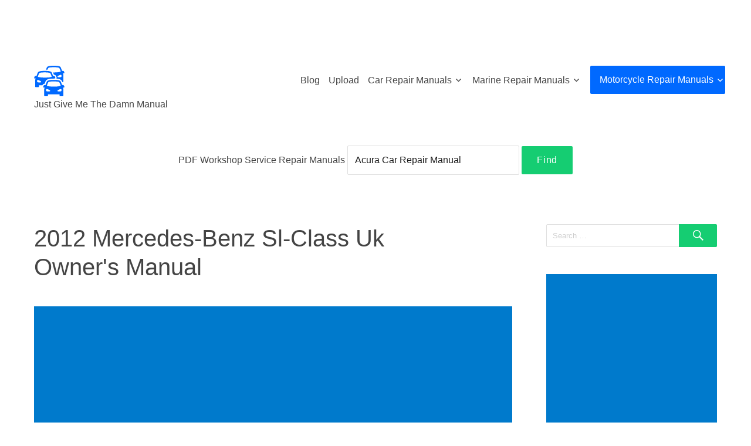

--- FILE ---
content_type: text/html; charset=UTF-8
request_url: https://justgivemethedamnmanual.com/mercedes-benz/2012-mercedes-benz-sl-class-uk-owners-manual/
body_size: 19299
content:
<!DOCTYPE html>
<html lang="en-US" class="no-js">
<head>
	<meta charset="UTF-8">
	<meta name="viewport" content="width=device-width, initial-scale=1">
	<link rel="apple-touch-icon" sizes="57x57" href="https://justgivemethedamnmanual.com/src/favicons/apple-icon-57x57.png">
	<link rel="apple-touch-icon" sizes="60x60" href="https://justgivemethedamnmanual.com/src/favicons/apple-icon-60x60.png">
	<link rel="apple-touch-icon" sizes="72x72" href="https://justgivemethedamnmanual.com/src/favicons/apple-icon-72x72.png">
	<link rel="apple-touch-icon" sizes="76x76" href="https://justgivemethedamnmanual.com/src/favicons/apple-icon-76x76.png">
	<link rel="apple-touch-icon" sizes="114x114" href="https://justgivemethedamnmanual.com/src/favicons/apple-icon-114x114.png">
	<link rel="apple-touch-icon" sizes="120x120" href="https://justgivemethedamnmanual.com/src/favicons/apple-icon-120x120.png">
	<link rel="apple-touch-icon" sizes="144x144" href="https://justgivemethedamnmanual.com/src/favicons/apple-icon-144x144.png">
	<link rel="apple-touch-icon" sizes="152x152" href="https://justgivemethedamnmanual.com/src/favicons/apple-icon-152x152.png">
	<link rel="apple-touch-icon" sizes="180x180" href="https://justgivemethedamnmanual.com/src/favicons/apple-icon-180x180.png">
	<link rel="icon" type="image/png" sizes="192x192"  href="https://justgivemethedamnmanual.com/src/favicons/android-icon-192x192.png">
	<link rel="icon" type="image/png" sizes="32x32" href="https://justgivemethedamnmanual.com/src/favicons/favicon-32x32.png">
	<link rel="icon" type="image/png" sizes="96x96" href="https://justgivemethedamnmanual.com/src/favicons/favicon-96x96.png">
	<link rel="icon" type="image/png" sizes="16x16" href="https://justgivemethedamnmanual.com/src/favicons/favicon-16x16.png">
	<link rel="manifest" href="https://justgivemethedamnmanual.com/src/favicons/manifest.json">
	<meta name="msapplication-TileColor" content="#ffffff">
	<meta name="msapplication-TileImage" content="https://justgivemethedamnmanual.com/src/favicons/ms-icon-144x144.png">
	<meta name="theme-color" content="#ffffff">
	<link rel="profile" href="https://gmpg.org/xfn/11">
		<!-- Start of wp_head -->
	<script>(function(html){html.className = html.className.replace(/\bno-js\b/,'js')})(document.documentElement);</script>
<title>2012 mercedes-benz sl-class uk &#8211; Just Give Me The Damn Manual</title>
<meta name='robots' content='max-image-preview:large' />
<link rel='dns-prefetch' href='//fonts.googleapis.com' />
<link rel="alternate" type="application/rss+xml" title="Just Give Me The Damn Manual &raquo; Feed" href="https://justgivemethedamnmanual.com/feed/" />
<link rel="alternate" title="oEmbed (JSON)" type="application/json+oembed" href="https://justgivemethedamnmanual.com/wp-json/oembed/1.0/embed?url=https%3A%2F%2Fjustgivemethedamnmanual.com%2Fmercedes-benz%2F2012-mercedes-benz-sl-class-uk-owners-manual%2F" />
<link rel="alternate" title="oEmbed (XML)" type="text/xml+oembed" href="https://justgivemethedamnmanual.com/wp-json/oembed/1.0/embed?url=https%3A%2F%2Fjustgivemethedamnmanual.com%2Fmercedes-benz%2F2012-mercedes-benz-sl-class-uk-owners-manual%2F&#038;format=xml" />
<style type="text/css">
.archive #nav-above,
					.archive #nav-below,
					.search #nav-above,
					.search #nav-below,
					.blog #nav-below, 
					.blog #nav-above, 
					.navigation.paging-navigation, 
					.navigation.pagination,
					.pagination.paging-pagination, 
					.pagination.pagination, 
					.pagination.loop-pagination, 
					.bicubic-nav-link, 
					#page-nav, 
					.camp-paging, 
					#reposter_nav-pages, 
					.unity-post-pagination, 
					.wordpost_content .nav_post_link { 
						display: none !important; 
					}
					.single-gallery .pagination.gllrpr_pagination {
						display: block !important; 
					}</style>
		
	<style id='wp-img-auto-sizes-contain-inline-css'>
img:is([sizes=auto i],[sizes^="auto," i]){contain-intrinsic-size:3000px 1500px}
/*# sourceURL=wp-img-auto-sizes-contain-inline-css */
</style>
<link rel='stylesheet' id='wpa-css-css' href='https://justgivemethedamnmanual.com/wp-content/plugins/wp-attachments/styles/0/wpa.css?ver=6.9' media='all' />
<style id='wp-emoji-styles-inline-css'>

	img.wp-smiley, img.emoji {
		display: inline !important;
		border: none !important;
		box-shadow: none !important;
		height: 1em !important;
		width: 1em !important;
		margin: 0 0.07em !important;
		vertical-align: -0.1em !important;
		background: none !important;
		padding: 0 !important;
	}
/*# sourceURL=wp-emoji-styles-inline-css */
</style>
<style id='wp-block-library-inline-css'>
:root{--wp-block-synced-color:#7a00df;--wp-block-synced-color--rgb:122,0,223;--wp-bound-block-color:var(--wp-block-synced-color);--wp-editor-canvas-background:#ddd;--wp-admin-theme-color:#007cba;--wp-admin-theme-color--rgb:0,124,186;--wp-admin-theme-color-darker-10:#006ba1;--wp-admin-theme-color-darker-10--rgb:0,107,160.5;--wp-admin-theme-color-darker-20:#005a87;--wp-admin-theme-color-darker-20--rgb:0,90,135;--wp-admin-border-width-focus:2px}@media (min-resolution:192dpi){:root{--wp-admin-border-width-focus:1.5px}}.wp-element-button{cursor:pointer}:root .has-very-light-gray-background-color{background-color:#eee}:root .has-very-dark-gray-background-color{background-color:#313131}:root .has-very-light-gray-color{color:#eee}:root .has-very-dark-gray-color{color:#313131}:root .has-vivid-green-cyan-to-vivid-cyan-blue-gradient-background{background:linear-gradient(135deg,#00d084,#0693e3)}:root .has-purple-crush-gradient-background{background:linear-gradient(135deg,#34e2e4,#4721fb 50%,#ab1dfe)}:root .has-hazy-dawn-gradient-background{background:linear-gradient(135deg,#faaca8,#dad0ec)}:root .has-subdued-olive-gradient-background{background:linear-gradient(135deg,#fafae1,#67a671)}:root .has-atomic-cream-gradient-background{background:linear-gradient(135deg,#fdd79a,#004a59)}:root .has-nightshade-gradient-background{background:linear-gradient(135deg,#330968,#31cdcf)}:root .has-midnight-gradient-background{background:linear-gradient(135deg,#020381,#2874fc)}:root{--wp--preset--font-size--normal:16px;--wp--preset--font-size--huge:42px}.has-regular-font-size{font-size:1em}.has-larger-font-size{font-size:2.625em}.has-normal-font-size{font-size:var(--wp--preset--font-size--normal)}.has-huge-font-size{font-size:var(--wp--preset--font-size--huge)}.has-text-align-center{text-align:center}.has-text-align-left{text-align:left}.has-text-align-right{text-align:right}.has-fit-text{white-space:nowrap!important}#end-resizable-editor-section{display:none}.aligncenter{clear:both}.items-justified-left{justify-content:flex-start}.items-justified-center{justify-content:center}.items-justified-right{justify-content:flex-end}.items-justified-space-between{justify-content:space-between}.screen-reader-text{border:0;clip-path:inset(50%);height:1px;margin:-1px;overflow:hidden;padding:0;position:absolute;width:1px;word-wrap:normal!important}.screen-reader-text:focus{background-color:#ddd;clip-path:none;color:#444;display:block;font-size:1em;height:auto;left:5px;line-height:normal;padding:15px 23px 14px;text-decoration:none;top:5px;width:auto;z-index:100000}html :where(.has-border-color){border-style:solid}html :where([style*=border-top-color]){border-top-style:solid}html :where([style*=border-right-color]){border-right-style:solid}html :where([style*=border-bottom-color]){border-bottom-style:solid}html :where([style*=border-left-color]){border-left-style:solid}html :where([style*=border-width]){border-style:solid}html :where([style*=border-top-width]){border-top-style:solid}html :where([style*=border-right-width]){border-right-style:solid}html :where([style*=border-bottom-width]){border-bottom-style:solid}html :where([style*=border-left-width]){border-left-style:solid}html :where(img[class*=wp-image-]){height:auto;max-width:100%}:where(figure){margin:0 0 1em}html :where(.is-position-sticky){--wp-admin--admin-bar--position-offset:var(--wp-admin--admin-bar--height,0px)}@media screen and (max-width:600px){html :where(.is-position-sticky){--wp-admin--admin-bar--position-offset:0px}}

/*# sourceURL=wp-block-library-inline-css */
</style><style id='global-styles-inline-css'>
:root{--wp--preset--aspect-ratio--square: 1;--wp--preset--aspect-ratio--4-3: 4/3;--wp--preset--aspect-ratio--3-4: 3/4;--wp--preset--aspect-ratio--3-2: 3/2;--wp--preset--aspect-ratio--2-3: 2/3;--wp--preset--aspect-ratio--16-9: 16/9;--wp--preset--aspect-ratio--9-16: 9/16;--wp--preset--color--black: #000000;--wp--preset--color--cyan-bluish-gray: #abb8c3;--wp--preset--color--white: #fff;--wp--preset--color--pale-pink: #f78da7;--wp--preset--color--vivid-red: #cf2e2e;--wp--preset--color--luminous-vivid-orange: #ff6900;--wp--preset--color--luminous-vivid-amber: #fcb900;--wp--preset--color--light-green-cyan: #7bdcb5;--wp--preset--color--vivid-green-cyan: #00d084;--wp--preset--color--pale-cyan-blue: #8ed1fc;--wp--preset--color--vivid-cyan-blue: #0693e3;--wp--preset--color--vivid-purple: #9b51e0;--wp--preset--color--dark-gray: #1a1a1a;--wp--preset--color--medium-gray: #686868;--wp--preset--color--light-gray: #e5e5e5;--wp--preset--color--blue-gray: #4d545c;--wp--preset--color--bright-blue: #007acc;--wp--preset--color--light-blue: #9adffd;--wp--preset--color--dark-brown: #402b30;--wp--preset--color--medium-brown: #774e24;--wp--preset--color--dark-red: #640c1f;--wp--preset--color--bright-red: #ff675f;--wp--preset--color--yellow: #ffef8e;--wp--preset--gradient--vivid-cyan-blue-to-vivid-purple: linear-gradient(135deg,rgb(6,147,227) 0%,rgb(155,81,224) 100%);--wp--preset--gradient--light-green-cyan-to-vivid-green-cyan: linear-gradient(135deg,rgb(122,220,180) 0%,rgb(0,208,130) 100%);--wp--preset--gradient--luminous-vivid-amber-to-luminous-vivid-orange: linear-gradient(135deg,rgb(252,185,0) 0%,rgb(255,105,0) 100%);--wp--preset--gradient--luminous-vivid-orange-to-vivid-red: linear-gradient(135deg,rgb(255,105,0) 0%,rgb(207,46,46) 100%);--wp--preset--gradient--very-light-gray-to-cyan-bluish-gray: linear-gradient(135deg,rgb(238,238,238) 0%,rgb(169,184,195) 100%);--wp--preset--gradient--cool-to-warm-spectrum: linear-gradient(135deg,rgb(74,234,220) 0%,rgb(151,120,209) 20%,rgb(207,42,186) 40%,rgb(238,44,130) 60%,rgb(251,105,98) 80%,rgb(254,248,76) 100%);--wp--preset--gradient--blush-light-purple: linear-gradient(135deg,rgb(255,206,236) 0%,rgb(152,150,240) 100%);--wp--preset--gradient--blush-bordeaux: linear-gradient(135deg,rgb(254,205,165) 0%,rgb(254,45,45) 50%,rgb(107,0,62) 100%);--wp--preset--gradient--luminous-dusk: linear-gradient(135deg,rgb(255,203,112) 0%,rgb(199,81,192) 50%,rgb(65,88,208) 100%);--wp--preset--gradient--pale-ocean: linear-gradient(135deg,rgb(255,245,203) 0%,rgb(182,227,212) 50%,rgb(51,167,181) 100%);--wp--preset--gradient--electric-grass: linear-gradient(135deg,rgb(202,248,128) 0%,rgb(113,206,126) 100%);--wp--preset--gradient--midnight: linear-gradient(135deg,rgb(2,3,129) 0%,rgb(40,116,252) 100%);--wp--preset--font-size--small: 13px;--wp--preset--font-size--medium: 20px;--wp--preset--font-size--large: 36px;--wp--preset--font-size--x-large: 42px;--wp--preset--spacing--20: 0.44rem;--wp--preset--spacing--30: 0.67rem;--wp--preset--spacing--40: 1rem;--wp--preset--spacing--50: 1.5rem;--wp--preset--spacing--60: 2.25rem;--wp--preset--spacing--70: 3.38rem;--wp--preset--spacing--80: 5.06rem;--wp--preset--shadow--natural: 6px 6px 9px rgba(0, 0, 0, 0.2);--wp--preset--shadow--deep: 12px 12px 50px rgba(0, 0, 0, 0.4);--wp--preset--shadow--sharp: 6px 6px 0px rgba(0, 0, 0, 0.2);--wp--preset--shadow--outlined: 6px 6px 0px -3px rgb(255, 255, 255), 6px 6px rgb(0, 0, 0);--wp--preset--shadow--crisp: 6px 6px 0px rgb(0, 0, 0);}:where(.is-layout-flex){gap: 0.5em;}:where(.is-layout-grid){gap: 0.5em;}body .is-layout-flex{display: flex;}.is-layout-flex{flex-wrap: wrap;align-items: center;}.is-layout-flex > :is(*, div){margin: 0;}body .is-layout-grid{display: grid;}.is-layout-grid > :is(*, div){margin: 0;}:where(.wp-block-columns.is-layout-flex){gap: 2em;}:where(.wp-block-columns.is-layout-grid){gap: 2em;}:where(.wp-block-post-template.is-layout-flex){gap: 1.25em;}:where(.wp-block-post-template.is-layout-grid){gap: 1.25em;}.has-black-color{color: var(--wp--preset--color--black) !important;}.has-cyan-bluish-gray-color{color: var(--wp--preset--color--cyan-bluish-gray) !important;}.has-white-color{color: var(--wp--preset--color--white) !important;}.has-pale-pink-color{color: var(--wp--preset--color--pale-pink) !important;}.has-vivid-red-color{color: var(--wp--preset--color--vivid-red) !important;}.has-luminous-vivid-orange-color{color: var(--wp--preset--color--luminous-vivid-orange) !important;}.has-luminous-vivid-amber-color{color: var(--wp--preset--color--luminous-vivid-amber) !important;}.has-light-green-cyan-color{color: var(--wp--preset--color--light-green-cyan) !important;}.has-vivid-green-cyan-color{color: var(--wp--preset--color--vivid-green-cyan) !important;}.has-pale-cyan-blue-color{color: var(--wp--preset--color--pale-cyan-blue) !important;}.has-vivid-cyan-blue-color{color: var(--wp--preset--color--vivid-cyan-blue) !important;}.has-vivid-purple-color{color: var(--wp--preset--color--vivid-purple) !important;}.has-black-background-color{background-color: var(--wp--preset--color--black) !important;}.has-cyan-bluish-gray-background-color{background-color: var(--wp--preset--color--cyan-bluish-gray) !important;}.has-white-background-color{background-color: var(--wp--preset--color--white) !important;}.has-pale-pink-background-color{background-color: var(--wp--preset--color--pale-pink) !important;}.has-vivid-red-background-color{background-color: var(--wp--preset--color--vivid-red) !important;}.has-luminous-vivid-orange-background-color{background-color: var(--wp--preset--color--luminous-vivid-orange) !important;}.has-luminous-vivid-amber-background-color{background-color: var(--wp--preset--color--luminous-vivid-amber) !important;}.has-light-green-cyan-background-color{background-color: var(--wp--preset--color--light-green-cyan) !important;}.has-vivid-green-cyan-background-color{background-color: var(--wp--preset--color--vivid-green-cyan) !important;}.has-pale-cyan-blue-background-color{background-color: var(--wp--preset--color--pale-cyan-blue) !important;}.has-vivid-cyan-blue-background-color{background-color: var(--wp--preset--color--vivid-cyan-blue) !important;}.has-vivid-purple-background-color{background-color: var(--wp--preset--color--vivid-purple) !important;}.has-black-border-color{border-color: var(--wp--preset--color--black) !important;}.has-cyan-bluish-gray-border-color{border-color: var(--wp--preset--color--cyan-bluish-gray) !important;}.has-white-border-color{border-color: var(--wp--preset--color--white) !important;}.has-pale-pink-border-color{border-color: var(--wp--preset--color--pale-pink) !important;}.has-vivid-red-border-color{border-color: var(--wp--preset--color--vivid-red) !important;}.has-luminous-vivid-orange-border-color{border-color: var(--wp--preset--color--luminous-vivid-orange) !important;}.has-luminous-vivid-amber-border-color{border-color: var(--wp--preset--color--luminous-vivid-amber) !important;}.has-light-green-cyan-border-color{border-color: var(--wp--preset--color--light-green-cyan) !important;}.has-vivid-green-cyan-border-color{border-color: var(--wp--preset--color--vivid-green-cyan) !important;}.has-pale-cyan-blue-border-color{border-color: var(--wp--preset--color--pale-cyan-blue) !important;}.has-vivid-cyan-blue-border-color{border-color: var(--wp--preset--color--vivid-cyan-blue) !important;}.has-vivid-purple-border-color{border-color: var(--wp--preset--color--vivid-purple) !important;}.has-vivid-cyan-blue-to-vivid-purple-gradient-background{background: var(--wp--preset--gradient--vivid-cyan-blue-to-vivid-purple) !important;}.has-light-green-cyan-to-vivid-green-cyan-gradient-background{background: var(--wp--preset--gradient--light-green-cyan-to-vivid-green-cyan) !important;}.has-luminous-vivid-amber-to-luminous-vivid-orange-gradient-background{background: var(--wp--preset--gradient--luminous-vivid-amber-to-luminous-vivid-orange) !important;}.has-luminous-vivid-orange-to-vivid-red-gradient-background{background: var(--wp--preset--gradient--luminous-vivid-orange-to-vivid-red) !important;}.has-very-light-gray-to-cyan-bluish-gray-gradient-background{background: var(--wp--preset--gradient--very-light-gray-to-cyan-bluish-gray) !important;}.has-cool-to-warm-spectrum-gradient-background{background: var(--wp--preset--gradient--cool-to-warm-spectrum) !important;}.has-blush-light-purple-gradient-background{background: var(--wp--preset--gradient--blush-light-purple) !important;}.has-blush-bordeaux-gradient-background{background: var(--wp--preset--gradient--blush-bordeaux) !important;}.has-luminous-dusk-gradient-background{background: var(--wp--preset--gradient--luminous-dusk) !important;}.has-pale-ocean-gradient-background{background: var(--wp--preset--gradient--pale-ocean) !important;}.has-electric-grass-gradient-background{background: var(--wp--preset--gradient--electric-grass) !important;}.has-midnight-gradient-background{background: var(--wp--preset--gradient--midnight) !important;}.has-small-font-size{font-size: var(--wp--preset--font-size--small) !important;}.has-medium-font-size{font-size: var(--wp--preset--font-size--medium) !important;}.has-large-font-size{font-size: var(--wp--preset--font-size--large) !important;}.has-x-large-font-size{font-size: var(--wp--preset--font-size--x-large) !important;}
/*# sourceURL=global-styles-inline-css */
</style>

<style id='classic-theme-styles-inline-css'>
/*! This file is auto-generated */
.wp-block-button__link{color:#fff;background-color:#32373c;border-radius:9999px;box-shadow:none;text-decoration:none;padding:calc(.667em + 2px) calc(1.333em + 2px);font-size:1.125em}.wp-block-file__button{background:#32373c;color:#fff;text-decoration:none}
/*# sourceURL=/wp-includes/css/classic-themes.min.css */
</style>
<link rel='stylesheet' id='dashicons-css' href='https://justgivemethedamnmanual.com/wp-includes/css/dashicons.min.css?ver=6.9' media='all' />
<link rel='stylesheet' id='admin-bar-css' href='https://justgivemethedamnmanual.com/wp-includes/css/admin-bar.min.css?ver=6.9' media='all' />
<style id='admin-bar-inline-css'>

    /* Hide CanvasJS credits for P404 charts specifically */
    #p404RedirectChart .canvasjs-chart-credit {
        display: none !important;
    }
    
    #p404RedirectChart canvas {
        border-radius: 6px;
    }

    .p404-redirect-adminbar-weekly-title {
        font-weight: bold;
        font-size: 14px;
        color: #fff;
        margin-bottom: 6px;
    }

    #wpadminbar #wp-admin-bar-p404_free_top_button .ab-icon:before {
        content: "\f103";
        color: #dc3545;
        top: 3px;
    }
    
    #wp-admin-bar-p404_free_top_button .ab-item {
        min-width: 80px !important;
        padding: 0px !important;
    }
    
    /* Ensure proper positioning and z-index for P404 dropdown */
    .p404-redirect-adminbar-dropdown-wrap { 
        min-width: 0; 
        padding: 0;
        position: static !important;
    }
    
    #wpadminbar #wp-admin-bar-p404_free_top_button_dropdown {
        position: static !important;
    }
    
    #wpadminbar #wp-admin-bar-p404_free_top_button_dropdown .ab-item {
        padding: 0 !important;
        margin: 0 !important;
    }
    
    .p404-redirect-dropdown-container {
        min-width: 340px;
        padding: 18px 18px 12px 18px;
        background: #23282d !important;
        color: #fff;
        border-radius: 12px;
        box-shadow: 0 8px 32px rgba(0,0,0,0.25);
        margin-top: 10px;
        position: relative !important;
        z-index: 999999 !important;
        display: block !important;
        border: 1px solid #444;
    }
    
    /* Ensure P404 dropdown appears on hover */
    #wpadminbar #wp-admin-bar-p404_free_top_button .p404-redirect-dropdown-container { 
        display: none !important;
    }
    
    #wpadminbar #wp-admin-bar-p404_free_top_button:hover .p404-redirect-dropdown-container { 
        display: block !important;
    }
    
    #wpadminbar #wp-admin-bar-p404_free_top_button:hover #wp-admin-bar-p404_free_top_button_dropdown .p404-redirect-dropdown-container {
        display: block !important;
    }
    
    .p404-redirect-card {
        background: #2c3338;
        border-radius: 8px;
        padding: 18px 18px 12px 18px;
        box-shadow: 0 2px 8px rgba(0,0,0,0.07);
        display: flex;
        flex-direction: column;
        align-items: flex-start;
        border: 1px solid #444;
    }
    
    .p404-redirect-btn {
        display: inline-block;
        background: #dc3545;
        color: #fff !important;
        font-weight: bold;
        padding: 5px 22px;
        border-radius: 8px;
        text-decoration: none;
        font-size: 17px;
        transition: background 0.2s, box-shadow 0.2s;
        margin-top: 8px;
        box-shadow: 0 2px 8px rgba(220,53,69,0.15);
        text-align: center;
        line-height: 1.6;
    }
    
    .p404-redirect-btn:hover {
        background: #c82333;
        color: #fff !important;
        box-shadow: 0 4px 16px rgba(220,53,69,0.25);
    }
    
    /* Prevent conflicts with other admin bar dropdowns */
    #wpadminbar .ab-top-menu > li:hover > .ab-item,
    #wpadminbar .ab-top-menu > li.hover > .ab-item {
        z-index: auto;
    }
    
    #wpadminbar #wp-admin-bar-p404_free_top_button:hover > .ab-item {
        z-index: 999998 !important;
    }
    
/*# sourceURL=admin-bar-inline-css */
</style>
<link rel='stylesheet' id='aps_css-css' href='https://justgivemethedamnmanual.com/wp-content/plugins/autocomplete-post-search/includes/aps-style.css?ver=6.9' media='all' />
<link rel='stylesheet' id='mcc_wp_css-css' href='https://justgivemethedamnmanual.com/wp-content/plugins/manual-control-center/assets/styles/style.css?ver=6.9' media='all' />
<link rel='stylesheet' id='wprc-style-css' href='https://justgivemethedamnmanual.com/wp-content/plugins/report-content/static/css/styles.css?ver=6.9' media='all' />
<link rel='stylesheet' id='wpm-main-css' href='//justgivemethedamnmanual.com/wp-content/plugins/wp-multilang/assets/styles/main.min.css?ver=2.4.22' media='all' />
<link rel='stylesheet' id='twentysixteen-style-css' href='https://justgivemethedamnmanual.com/wp-content/themes/twentysixteen/style.css?ver=6.9' media='all' />
<link rel='stylesheet' id='mt-style-css' href='https://justgivemethedamnmanual.com/wp-content/themes/manual-theme/assets/styles/build/style.css?ver=4.0.25' media='all' />
<link rel='stylesheet' id='twentysixteen-fonts-css' href='https://fonts.googleapis.com/css?family=Open%2BSans%3A400%2C700%2C900%2C400italic%2C700italic%2C900italic%7CInconsolata%3A400&#038;subset=latin%2Clatin-ext' media='all' />
<link rel='stylesheet' id='genericons-css' href='https://justgivemethedamnmanual.com/wp-content/themes/twentysixteen/genericons/genericons.css?ver=20201208' media='all' />
<link rel='stylesheet' id='twentysixteen-block-style-css' href='https://justgivemethedamnmanual.com/wp-content/themes/twentysixteen/css/blocks.css?ver=20240817' media='all' />
<link rel='stylesheet' id='wp-paginate-css' href='https://justgivemethedamnmanual.com/wp-content/plugins/wp-paginate/css/wp-paginate.css?ver=2.2.4' media='screen' />
<script src="https://justgivemethedamnmanual.com/wp-includes/js/jquery/jquery.min.js?ver=3.7.1&#039; defer " id="jquery-core-js"></script>
<script src="https://justgivemethedamnmanual.com/wp-includes/js/jquery/jquery-migrate.min.js?ver=3.4.1&#039; defer " id="jquery-migrate-js"></script>
<script src="https://justgivemethedamnmanual.com/wp-content/plugins/autocomplete-post-search/includes/aps-script.js?ver=6.9&#039; defer " id="aps_js-js"></script>
<script id="wprc-script-js-extra">
var wprcajaxhandler = {"ajaxurl":"https://justgivemethedamnmanual.com/wp-admin/admin-ajax.php"};
//# sourceURL=wprc-script-js-extra
</script>
<script src="https://justgivemethedamnmanual.com/wp-content/plugins/report-content/static/js/scripts.js?ver=6.9&#039; defer " id="wprc-script-js"></script>
<script id="twentysixteen-script-js-extra">
var screenReaderText = {"expand":"expand child menu","collapse":"collapse child menu"};
//# sourceURL=twentysixteen-script-js-extra
</script>
<script src="https://justgivemethedamnmanual.com/wp-content/themes/twentysixteen/js/functions.js?ver=20230629&#039; defer " id="twentysixteen-script-js" defer data-wp-strategy="defer"></script>
<link rel="https://api.w.org/" href="https://justgivemethedamnmanual.com/wp-json/" /><link rel="alternate" title="JSON" type="application/json" href="https://justgivemethedamnmanual.com/wp-json/wp/v2/posts/6203" /><link rel="EditURI" type="application/rsd+xml" title="RSD" href="https://justgivemethedamnmanual.com/xmlrpc.php?rsd" />
<meta name="generator" content="WordPress 6.9" />
<link rel="canonical" href="https://justgivemethedamnmanual.com/mercedes-benz/2012-mercedes-benz-sl-class-uk-owners-manual/" />
<link rel='shortlink' href='https://justgivemethedamnmanual.com/?p=6203' />
<style id="mcc-hide-onesignal-bell">#onesignal-bell-container{display:none;}</style>
<link rel="alternate" hreflang="x-default" href="https://justgivemethedamnmanual.com/mercedes-benz/2012-mercedes-benz-sl-class-uk-owners-manual/"/>
<link rel="alternate" hreflang="en-us" href="https://justgivemethedamnmanual.com/mercedes-benz/2012-mercedes-benz-sl-class-uk-owners-manual/"/>
<style type="text/css">
.archive #nav-above,
					.archive #nav-below,
					.search #nav-above,
					.search #nav-below,
					.blog #nav-below, 
					.blog #nav-above, 
					.navigation.paging-navigation, 
					.navigation.pagination,
					.pagination.paging-pagination, 
					.pagination.pagination, 
					.pagination.loop-pagination, 
					.bicubic-nav-link, 
					#page-nav, 
					.camp-paging, 
					#reposter_nav-pages, 
					.unity-post-pagination, 
					.wordpost_content .nav_post_link { 
						display: none !important; 
					}
					.single-gallery .pagination.gllrpr_pagination {
						display: block !important; 
					}</style>
		
	<link rel='stylesheet' id='daves-wordpress-live-search-css' href='https://justgivemethedamnmanual.com/wp-content/plugins/daves-wordpress-live-search/css/daves-wordpress-live-search_default_blue.css?ver=6.9' media='all' />
	
	<link rel="stylesheet" type="text/css" href="https://justgivemethedamnmanual.com/wp-content/themes/manual-theme/assets/styles/components.css?v=1.0.36">
<!-- Global site tag (gtag.js) - Google Analytics -->
<script defer src="https://www.googletagmanager.com/gtag/js?id=UA-141754608-1"></script>
<script>
  window.dataLayer = window.dataLayer || [];
  function gtag(){dataLayer.push(arguments);}
  gtag('js', new Date());

  gtag('config', 'UA-141754608-1');
</script>


	<!-- Begin AdSense Page-level Ads -->
<script defer>
     (adsbygoogle = window.adsbygoogle || []).push({
          google_ad_client: "ca-pub-5745138171924081",
          enable_page_level_ads: true
     });
</script>
	<!-- End AdSense Page-level Ads -->
	
	

</head>

<body class="wp-singular post-template-default single single-post postid-6203 single-format-standard wp-embed-responsive wp-theme-twentysixteen wp-child-theme-manual-theme language-en group-blog">
<div id="page" class="site">
	<div class="site-inner">
		<a class="skip-link screen-reader-text" href="#content">Skip to content</a>

		
		<header id="masthead" class="site-header" role="banner">
			<div class="site-header-main">
				<div class="site-branding">
					<a href="https://justgivemethedamnmanual.com/" rel="home">
<svg class="logo" xmlns="http://www.w3.org/2000/svg" xmlns:xlink="http://www.w3.org/1999/xlink" version="1.1" x="0px" y="0px" width="109.229px" height="110.404px" viewBox="0 0 109.229 110.404" enable-background="new 0 0 109.229 110.404" xml:space="preserve">
							<path d="M109.063,75.594l-0.994-2.902c-0.551-1.602-2.291-2.902-3.896-2.902h-3.379c-2.108-5.99-4.309-11.314-5.024-12.949  c-1.326-3.015-5.566-3.653-7.899-4.316c0,0-3.896-1.194-16.896-1.194s-16.894,1.194-16.894,1.194  c-2.73,0.929-6.528,1.521-8.036,4.447c-0.603,1.168-2.828,6.641-4.976,12.818h-3.346c-1.601,0-3.346,1.299-3.896,2.902l-0.994,2.902  c-0.552,1.602,0.303,3.473,1.908,3.473h3.342c-0.888,2.604-1.489,3.809-1.489,3.809c-0.248,0.426-0.425,2.391-0.425,2.918v21.709  c0,1.604,1.297,2.9,2.897,2.9h8.061c1.601,0,2.901-1.297,2.901-2.9v-4.064h41.894v4.064c0,1.602,1.298,2.9,2.901,2.9h8.062  c1.6,0,2.902-1.297,2.902-2.9V85.794c0-0.527-0.179-2.492-0.427-2.918c0,0-0.609-1.203-1.517-3.809h3.312  C108.76,79.067,109.613,77.196,109.063,75.594z M53.86,93.003h-3.854c-3.444,0-6.889-0.506-6.889-2.902v-2.902  c0-2.801,1.484-2.9,3.09-2.9c1.562,0,4.662,1.449,6.7,2.443c2.227,1.088,4.714,1.992,4.714,3.809  C57.622,92.227,56.764,93.003,53.86,93.003z M45.81,72.893c2.035-8.078,4.251-11.111,4.736-12.381  c0.392-0.926,0.77-3.781,20.426-3.781c19.655,0,20.118,3.264,20.17,3.301c0.606,1.73,3.01,5.412,4.934,12.861  c0,0-8.303,2.701-25.104,2.701C54.173,75.594,45.81,72.893,45.81,72.893z M98.834,90.098c0,2.395-3.444,2.902-6.89,2.902h-3.854  c-2.903,0-3.761-0.771-3.761-2.445c0-1.814,2.485-2.721,4.713-3.809c2.039-0.998,5.138-2.445,6.7-2.445  c1.602,0,3.091,0.104,3.091,2.902V90.098L98.834,90.098z M37.784,65.13c1.723-4.73,3.431-8.951,4.116-10.287  c2.156-4.182,6.468-5.46,9.319-6.31c0.476-0.14,0.933-0.279,1.367-0.425c0.891-0.28,5.356-1.447,18.392-1.447  c0.107,0,0.191,0.006,0.293,0.006c-0.037-0.099-0.061-0.168-0.098-0.271h3.312c1.603,0,2.455-1.867,1.91-3.472l-0.994-2.895  c-0.551-1.601-2.291-2.901-3.896-2.901h-3.379c-2.109-5.992-4.31-11.317-5.025-12.95c-1.326-3.016-5.568-3.654-7.9-4.316  c0,0-3.896-1.194-16.895-1.194c-12.997,0-16.893,1.194-16.893,1.194c-2.73,0.928-6.524,1.521-8.036,4.447  c-0.598,1.171-2.828,6.641-4.971,12.819H5.056c-1.601,0-3.346,1.297-3.896,2.901l-0.994,2.898C-0.384,44.529,0.47,46.4,2.075,46.4  h3.342c-0.887,2.604-1.488,3.809-1.488,3.809c-0.248,0.425-0.425,2.389-0.425,2.917v21.709c0,1.604,1.297,2.902,2.897,2.902h8.061  c1.601,0,2.901-1.299,2.901-2.902V70.77h12.27c1.329-3.275,4.628-5.641,8.091-5.641H37.784z M21.193,60.337h-3.85  c-3.444,0-6.888-0.504-6.888-2.902v-2.903c0-2.8,1.483-2.902,3.085-2.902c1.562,0,4.662,1.451,6.7,2.444  c2.227,1.087,4.714,1.994,4.714,3.808C24.956,59.559,24.096,60.337,21.193,60.337z M13.148,40.226  c2.03-8.077,4.247-11.111,4.737-12.38c0.392-0.924,0.77-3.78,20.426-3.78c19.657,0,20.119,3.262,20.168,3.299  c0.607,1.731,3.01,5.413,4.936,12.861c0,0-8.305,2.702-25.104,2.702C21.511,42.928,13.148,40.226,13.148,40.226z M50.552,9.179  c0.392-0.924,0.77-3.78,20.427-3.78c19.655,0,20.116,3.262,20.168,3.3c0.606,1.731,3.012,5.413,4.935,12.861  c0,0-8.304,2.702-25.103,2.702c-0.994,0-1.856-0.037-2.795-0.057c0.787,1.909,1.948,4.808,3.225,8.256h0.103  c3.612,0,7.106,2.548,8.307,6.058l0.994,2.898c0.631,1.839,0.523,3.808-0.224,5.524c5.726,0.359,8.12,0.966,8.646,1.129l0.867,0.225  c2.949,0.747,7.883,1.998,9.939,6.677c0.304,0.688,0.919,2.162,1.696,4.103h1.146c1.601,0,2.902-1.297,2.902-2.9V34.459  c0-0.527-0.18-2.492-0.426-2.917c0,0-0.61-1.204-1.518-3.809h3.312c1.603,0,2.455-1.867,1.908-3.472l-0.998-2.898  c-0.551-1.601-2.291-2.902-3.896-2.902h-3.379c-2.109-5.992-4.308-11.316-5.025-12.95c-1.324-3.016-5.566-3.654-7.899-4.317  c0,0-3.896-1.193-16.894-1.193S54.077,1.194,54.077,1.194c-2.73,0.929-6.528,1.521-8.036,4.447c-0.448,0.882-1.82,4.191-3.385,8.405  c2.139,0.047,3.906,0.135,5.479,0.237C49.297,11.419,50.254,9.959,50.552,9.179z M98.834,35.863v2.902  c0,2.394-3.444,2.903-6.89,2.903h-3.854c-2.903,0-3.761-0.771-3.761-2.445c0-1.812,2.491-2.721,4.713-3.809  c2.039-0.998,5.138-2.444,6.7-2.444C97.345,32.966,98.834,33.068,98.834,35.863z"></path>
						</svg>

						<p>Just Give Me The Damn Manual</p>
					</a>
				</div><!-- .site-branding -->

									<button id="menu-toggle" class="menu-toggle">Menu</button>

					<div id="site-header-menu" class="site-header-menu">
													<nav id="site-navigation" class="main-navigation" role="navigation" aria-label="Primary Menu">
								<div class="menu-primary-container"><ul id="menu-primary" class="primary-menu"><li id="menu-item-9121" class="menu-item menu-item-type-custom menu-item-object-custom menu-item-9121"><a href="/blog">Blog</a></li>
<li id="menu-item-9009" class="menu-item menu-item-type-post_type menu-item-object-page menu-item-9009"><a href="https://justgivemethedamnmanual.com/upload/">Upload</a></li>
<li id="menu-item-52158" class="menu-item menu-item-type-custom menu-item-object-custom menu-item-has-children menu-item-52158"><a href="https://justgivemethedamnmanual.com/service-repair-manuals/Cars/">Car Repair Manuals</a>
<ul class="sub-menu">
	<li id="menu-item-52170" class="menu-item menu-item-type-custom menu-item-object-custom menu-item-52170"><a href="https://justgivemethedamnmanual.com/service-repair-manuals/Cars/Acura">Acura Repair Manuals</a></li>
	<li id="menu-item-52171" class="menu-item menu-item-type-custom menu-item-object-custom menu-item-52171"><a href="https://justgivemethedamnmanual.com/service-repair-manuals/Cars/Alfa_Romeo">Alfa Romeo Repair Manuals</a></li>
	<li id="menu-item-52172" class="menu-item menu-item-type-custom menu-item-object-custom menu-item-52172"><a href="https://justgivemethedamnmanual.com/service-repair-manuals/Cars/AMC">AMC Repair Manuals</a></li>
	<li id="menu-item-52173" class="menu-item menu-item-type-custom menu-item-object-custom menu-item-52173"><a href="https://justgivemethedamnmanual.com/service-repair-manuals/Cars/Asia">Asia Repair Manuals</a></li>
	<li id="menu-item-52174" class="menu-item menu-item-type-custom menu-item-object-custom menu-item-52174"><a href="https://justgivemethedamnmanual.com/service-repair-manuals/Cars/Aston_Martin">Aston Martin Repair Manuals</a></li>
	<li id="menu-item-52175" class="menu-item menu-item-type-custom menu-item-object-custom menu-item-52175"><a href="https://justgivemethedamnmanual.com/service-repair-manuals/Cars/Audi">Audi Repair Manuals</a></li>
	<li id="menu-item-52176" class="menu-item menu-item-type-custom menu-item-object-custom menu-item-52176"><a href="https://justgivemethedamnmanual.com/service-repair-manuals/Cars/Austin">Austin Repair Manuals</a></li>
	<li id="menu-item-52177" class="menu-item menu-item-type-custom menu-item-object-custom menu-item-52177"><a href="https://justgivemethedamnmanual.com/service-repair-manuals/Cars/Austin_Healey">Austin Healey Repair Manuals</a></li>
	<li id="menu-item-52178" class="menu-item menu-item-type-custom menu-item-object-custom menu-item-52178"><a href="https://justgivemethedamnmanual.com/service-repair-manuals/Cars/Bedford">Bedford Repair Manuals</a></li>
	<li id="menu-item-52179" class="menu-item menu-item-type-custom menu-item-object-custom menu-item-52179"><a href="https://justgivemethedamnmanual.com/service-repair-manuals/Cars/Bentley">Bentley Repair Manuals</a></li>
	<li id="menu-item-52180" class="menu-item menu-item-type-custom menu-item-object-custom menu-item-52180"><a href="https://justgivemethedamnmanual.com/service-repair-manuals/Cars/BMC">BMC Repair Manuals</a></li>
	<li id="menu-item-52181" class="menu-item menu-item-type-custom menu-item-object-custom menu-item-52181"><a href="https://justgivemethedamnmanual.com/service-repair-manuals/Cars/BMW">BMW Repair Manuals</a></li>
	<li id="menu-item-52183" class="menu-item menu-item-type-custom menu-item-object-custom menu-item-52183"><a href="https://justgivemethedamnmanual.com/service-repair-manuals/Cars/Buick">Buick Repair Manuals</a></li>
	<li id="menu-item-52184" class="menu-item menu-item-type-custom menu-item-object-custom menu-item-52184"><a href="https://justgivemethedamnmanual.com/service-repair-manuals/Cars/Cadillac">Cadillac Repair Manuals</a></li>
	<li id="menu-item-52185" class="menu-item menu-item-type-custom menu-item-object-custom menu-item-52185"><a href="https://justgivemethedamnmanual.com/service-repair-manuals/Cars/Chery">Chery Repair Manuals</a></li>
	<li id="menu-item-52186" class="menu-item menu-item-type-custom menu-item-object-custom menu-item-52186"><a href="https://justgivemethedamnmanual.com/service-repair-manuals/Cars/Chevrolet">Chevrolet Repair Manuals</a></li>
	<li id="menu-item-52187" class="menu-item menu-item-type-custom menu-item-object-custom menu-item-52187"><a href="https://justgivemethedamnmanual.com/service-repair-manuals/Cars/Chrysler">Chrysler Repair Manuals</a></li>
	<li id="menu-item-52188" class="menu-item menu-item-type-custom menu-item-object-custom menu-item-52188"><a href="https://justgivemethedamnmanual.com/service-repair-manuals/Cars/Citroen">Citroen Repair Manuals</a></li>
	<li id="menu-item-52189" class="menu-item menu-item-type-custom menu-item-object-custom menu-item-52189"><a href="https://justgivemethedamnmanual.com/service-repair-manuals/Cars/Dacia">Dacia Repair Manuals</a></li>
	<li id="menu-item-52190" class="menu-item menu-item-type-custom menu-item-object-custom menu-item-52190"><a href="https://justgivemethedamnmanual.com/service-repair-manuals/Cars/Daewoo">Daewoo Repair Manuals</a></li>
	<li id="menu-item-52191" class="menu-item menu-item-type-custom menu-item-object-custom menu-item-52191"><a href="https://justgivemethedamnmanual.com/service-repair-manuals/Cars/Daihatsu">Daihatsu Repair Manuals</a></li>
	<li id="menu-item-52192" class="menu-item menu-item-type-custom menu-item-object-custom menu-item-52192"><a href="https://justgivemethedamnmanual.com/service-repair-manuals/Cars/Datsun">Datsun Repair Manuals</a></li>
	<li id="menu-item-52193" class="menu-item menu-item-type-custom menu-item-object-custom menu-item-52193"><a href="https://justgivemethedamnmanual.com/service-repair-manuals/Cars/Dodge">Dodge Repair Manuals</a></li>
	<li id="menu-item-52194" class="menu-item menu-item-type-custom menu-item-object-custom menu-item-52194"><a href="https://justgivemethedamnmanual.com/service-repair-manuals/Cars/Eagle">Eagle Repair Manuals</a></li>
	<li id="menu-item-52195" class="menu-item menu-item-type-custom menu-item-object-custom menu-item-52195"><a href="https://justgivemethedamnmanual.com/service-repair-manuals/Cars/Ferrari">Ferrari Repair Manuals</a></li>
	<li id="menu-item-52196" class="menu-item menu-item-type-custom menu-item-object-custom menu-item-52196"><a href="https://justgivemethedamnmanual.com/service-repair-manuals/Cars/Fiat">Fiat Repair Manuals</a></li>
	<li id="menu-item-52197" class="menu-item menu-item-type-custom menu-item-object-custom menu-item-52197"><a href="https://justgivemethedamnmanual.com/service-repair-manuals/Cars/Fisher_Body">Fisher Body Repair Manuals</a></li>
	<li id="menu-item-52198" class="menu-item menu-item-type-custom menu-item-object-custom menu-item-52198"><a href="https://justgivemethedamnmanual.com/service-repair-manuals/Cars/Ford">Ford Repair Manuals</a></li>
	<li id="menu-item-52199" class="menu-item menu-item-type-custom menu-item-object-custom menu-item-52199"><a href="https://justgivemethedamnmanual.com/service-repair-manuals/Cars/FSO">FSO Repair Manuals</a></li>
	<li id="menu-item-52200" class="menu-item menu-item-type-custom menu-item-object-custom menu-item-52200"><a href="https://justgivemethedamnmanual.com/service-repair-manuals/Cars/Geely">Geely Repair Manuals</a></li>
	<li id="menu-item-52201" class="menu-item menu-item-type-custom menu-item-object-custom menu-item-52201"><a href="https://justgivemethedamnmanual.com/service-repair-manuals/Cars/GEM">GEM Repair Manuals</a></li>
	<li id="menu-item-52202" class="menu-item menu-item-type-custom menu-item-object-custom menu-item-52202"><a href="https://justgivemethedamnmanual.com/service-repair-manuals/Cars/Geo">Geo Repair Manuals</a></li>
	<li id="menu-item-52203" class="menu-item menu-item-type-custom menu-item-object-custom menu-item-52203"><a href="https://justgivemethedamnmanual.com/service-repair-manuals/Cars/GMC">GMC Repair Manuals</a></li>
	<li id="menu-item-52204" class="menu-item menu-item-type-custom menu-item-object-custom menu-item-52204"><a href="https://justgivemethedamnmanual.com/service-repair-manuals/Cars/Great_Wall">Great Wall Repair Manuals</a></li>
	<li id="menu-item-52205" class="menu-item menu-item-type-custom menu-item-object-custom menu-item-52205"><a href="https://justgivemethedamnmanual.com/service-repair-manuals/Cars/Holden">Holden Repair Manuals</a></li>
	<li id="menu-item-52206" class="menu-item menu-item-type-custom menu-item-object-custom menu-item-52206"><a href="https://justgivemethedamnmanual.com/service-repair-manuals/Cars/Honda">Honda Repair Manuals</a></li>
	<li id="menu-item-52207" class="menu-item menu-item-type-custom menu-item-object-custom menu-item-52207"><a href="https://justgivemethedamnmanual.com/service-repair-manuals/Cars/Hummer">Hummer Repair Manuals</a></li>
	<li id="menu-item-52208" class="menu-item menu-item-type-custom menu-item-object-custom menu-item-52208"><a href="https://justgivemethedamnmanual.com/service-repair-manuals/Cars/Hyundai">Hyundai Repair Manuals</a></li>
	<li id="menu-item-52209" class="menu-item menu-item-type-custom menu-item-object-custom menu-item-52209"><a href="https://justgivemethedamnmanual.com/service-repair-manuals/Cars/Infiniti">Infiniti Repair Manuals</a></li>
	<li id="menu-item-52210" class="menu-item menu-item-type-custom menu-item-object-custom menu-item-52210"><a href="https://justgivemethedamnmanual.com/service-repair-manuals/Cars/Isuzu">Isuzu Repair Manuals</a></li>
	<li id="menu-item-52211" class="menu-item menu-item-type-custom menu-item-object-custom menu-item-52211"><a href="https://justgivemethedamnmanual.com/service-repair-manuals/Cars/Iveco">Iveco Repair Manuals</a></li>
	<li id="menu-item-52212" class="menu-item menu-item-type-custom menu-item-object-custom menu-item-52212"><a href="https://justgivemethedamnmanual.com/service-repair-manuals/Cars/Jaguar">Jaguar Repair Manuals</a></li>
	<li id="menu-item-52213" class="menu-item menu-item-type-custom menu-item-object-custom menu-item-52213"><a href="https://justgivemethedamnmanual.com/service-repair-manuals/Cars/Jeep">Jeep Repair Manuals</a></li>
	<li id="menu-item-52214" class="menu-item menu-item-type-custom menu-item-object-custom menu-item-52214"><a href="https://justgivemethedamnmanual.com/service-repair-manuals/Cars/Kia">Kia Repair Manuals</a></li>
	<li id="menu-item-52215" class="menu-item menu-item-type-custom menu-item-object-custom menu-item-52215"><a href="https://justgivemethedamnmanual.com/service-repair-manuals/Cars/Lada">Lada Repair Manuals</a></li>
	<li id="menu-item-52216" class="menu-item menu-item-type-custom menu-item-object-custom menu-item-52216"><a href="https://justgivemethedamnmanual.com/service-repair-manuals/Cars/Lamborghini">Lamborghini Repair Manuals</a></li>
	<li id="menu-item-52217" class="menu-item menu-item-type-custom menu-item-object-custom menu-item-52217"><a href="https://justgivemethedamnmanual.com/service-repair-manuals/Cars/Lancia">Lancia Repair Manuals</a></li>
	<li id="menu-item-52218" class="menu-item menu-item-type-custom menu-item-object-custom menu-item-52218"><a href="https://justgivemethedamnmanual.com/service-repair-manuals/Cars/Land_Rover">Land Rover Repair Manuals</a></li>
	<li id="menu-item-52219" class="menu-item menu-item-type-custom menu-item-object-custom menu-item-52219"><a href="https://justgivemethedamnmanual.com/service-repair-manuals/Cars/Lexus">Lexus Repair Manuals</a></li>
	<li id="menu-item-52220" class="menu-item menu-item-type-custom menu-item-object-custom menu-item-52220"><a href="https://justgivemethedamnmanual.com/service-repair-manuals/Cars/Leyland">Leyland Repair Manuals</a></li>
	<li id="menu-item-52221" class="menu-item menu-item-type-custom menu-item-object-custom menu-item-52221"><a href="https://justgivemethedamnmanual.com/service-repair-manuals/Cars/Lincoln">Lincoln Repair Manuals</a></li>
	<li id="menu-item-52222" class="menu-item menu-item-type-custom menu-item-object-custom menu-item-52222"><a href="https://justgivemethedamnmanual.com/service-repair-manuals/Cars/Lotus">Lotus Repair Manuals</a></li>
	<li id="menu-item-52223" class="menu-item menu-item-type-custom menu-item-object-custom menu-item-52223"><a href="https://justgivemethedamnmanual.com/service-repair-manuals/Cars/Luis">Luis Repair Manuals</a></li>
	<li id="menu-item-52224" class="menu-item menu-item-type-custom menu-item-object-custom menu-item-52224"><a href="https://justgivemethedamnmanual.com/service-repair-manuals/Cars/Mahindra">Mahindra Repair Manuals</a></li>
	<li id="menu-item-52225" class="menu-item menu-item-type-custom menu-item-object-custom menu-item-52225"><a href="https://justgivemethedamnmanual.com/service-repair-manuals/Cars/Maserati">Maserati Repair Manuals</a></li>
	<li id="menu-item-52226" class="menu-item menu-item-type-custom menu-item-object-custom menu-item-52226"><a href="https://justgivemethedamnmanual.com/service-repair-manuals/Cars/Mazda">Mazda Repair Manuals</a></li>
	<li id="menu-item-52227" class="menu-item menu-item-type-custom menu-item-object-custom menu-item-52227"><a href="https://justgivemethedamnmanual.com/service-repair-manuals/Cars/Mercedes">Mercedes Repair Manuals</a></li>
	<li id="menu-item-52228" class="menu-item menu-item-type-custom menu-item-object-custom menu-item-52228"><a href="https://justgivemethedamnmanual.com/service-repair-manuals/Cars/Mercury">Mercury Repair Manuals</a></li>
	<li id="menu-item-52229" class="menu-item menu-item-type-custom menu-item-object-custom menu-item-52229"><a href="https://justgivemethedamnmanual.com/service-repair-manuals/Cars/MG">MG Repair Manuals</a></li>
	<li id="menu-item-52230" class="menu-item menu-item-type-custom menu-item-object-custom menu-item-52230"><a href="https://justgivemethedamnmanual.com/service-repair-manuals/Cars/Mini">Mini Repair Manuals</a></li>
	<li id="menu-item-52231" class="menu-item menu-item-type-custom menu-item-object-custom menu-item-52231"><a href="https://justgivemethedamnmanual.com/service-repair-manuals/Cars/Mitsubishi">Mitsubishi Repair Manuals</a></li>
	<li id="menu-item-52232" class="menu-item menu-item-type-custom menu-item-object-custom menu-item-52232"><a href="https://justgivemethedamnmanual.com/service-repair-manuals/Cars/Morris">Morris Repair Manuals</a></li>
	<li id="menu-item-52233" class="menu-item menu-item-type-custom menu-item-object-custom menu-item-52233"><a href="https://justgivemethedamnmanual.com/service-repair-manuals/Cars/Nissan">Nissan Repair Manuals</a></li>
	<li id="menu-item-52234" class="menu-item menu-item-type-custom menu-item-object-custom menu-item-52234"><a href="https://justgivemethedamnmanual.com/service-repair-manuals/Cars/Oldsmobile">Oldsmobile Repair Manuals</a></li>
	<li id="menu-item-52235" class="menu-item menu-item-type-custom menu-item-object-custom menu-item-52235"><a href="https://justgivemethedamnmanual.com/service-repair-manuals/Cars/Opel">Opel Repair Manuals</a></li>
	<li id="menu-item-52236" class="menu-item menu-item-type-custom menu-item-object-custom menu-item-52236"><a href="https://justgivemethedamnmanual.com/service-repair-manuals/Cars/Peugeot">Peugeot Repair Manuals</a></li>
	<li id="menu-item-52237" class="menu-item menu-item-type-custom menu-item-object-custom menu-item-52237"><a href="https://justgivemethedamnmanual.com/service-repair-manuals/Cars/Piaggio">Piaggio Repair Manuals</a></li>
	<li id="menu-item-52238" class="menu-item menu-item-type-custom menu-item-object-custom menu-item-52238"><a href="https://justgivemethedamnmanual.com/service-repair-manuals/Cars/Plymouth">Plymouth Repair Manuals</a></li>
	<li id="menu-item-52239" class="menu-item menu-item-type-custom menu-item-object-custom menu-item-52239"><a href="https://justgivemethedamnmanual.com/service-repair-manuals/Cars/Pontiac">Pontiac Repair Manuals</a></li>
	<li id="menu-item-52240" class="menu-item menu-item-type-custom menu-item-object-custom menu-item-52240"><a href="https://justgivemethedamnmanual.com/service-repair-manuals/Cars/Porsche">Porsche Repair Manuals</a></li>
	<li id="menu-item-52241" class="menu-item menu-item-type-custom menu-item-object-custom menu-item-52241"><a href="https://justgivemethedamnmanual.com/service-repair-manuals/Cars/Proton">Proton Repair Manuals</a></li>
	<li id="menu-item-52242" class="menu-item menu-item-type-custom menu-item-object-custom menu-item-52242"><a href="https://justgivemethedamnmanual.com/service-repair-manuals/Cars/Renault">Renault Repair Manuals</a></li>
	<li id="menu-item-52243" class="menu-item menu-item-type-custom menu-item-object-custom menu-item-52243"><a href="https://justgivemethedamnmanual.com/service-repair-manuals/Cars/Renault_Samsung">Renault Samsung Repair Manuals</a></li>
	<li id="menu-item-52244" class="menu-item menu-item-type-custom menu-item-object-custom menu-item-52244"><a href="https://justgivemethedamnmanual.com/service-repair-manuals/Cars/Rolls_Royce">Rolls Royce Repair Manuals</a></li>
	<li id="menu-item-52245" class="menu-item menu-item-type-custom menu-item-object-custom menu-item-52245"><a href="https://justgivemethedamnmanual.com/service-repair-manuals/Cars/Rover">Rover Repair Manuals</a></li>
	<li id="menu-item-52246" class="menu-item menu-item-type-custom menu-item-object-custom menu-item-52246"><a href="https://justgivemethedamnmanual.com/service-repair-manuals/Cars/Saab">Saab Repair Manuals</a></li>
	<li id="menu-item-52247" class="menu-item menu-item-type-custom menu-item-object-custom menu-item-52247"><a href="https://justgivemethedamnmanual.com/service-repair-manuals/Cars/Saturn">Saturn Repair Manuals</a></li>
	<li id="menu-item-52248" class="menu-item menu-item-type-custom menu-item-object-custom menu-item-52248"><a href="https://justgivemethedamnmanual.com/service-repair-manuals/Cars/Scion">Scion Repair Manuals</a></li>
	<li id="menu-item-52249" class="menu-item menu-item-type-custom menu-item-object-custom menu-item-52249"><a href="https://justgivemethedamnmanual.com/service-repair-manuals/Cars/Seat">Seat Repair Manuals</a></li>
	<li id="menu-item-52250" class="menu-item menu-item-type-custom menu-item-object-custom menu-item-52250"><a href="https://justgivemethedamnmanual.com/service-repair-manuals/Cars/Skoda">Skoda Repair Manuals</a></li>
	<li id="menu-item-52251" class="menu-item menu-item-type-custom menu-item-object-custom menu-item-52251"><a href="https://justgivemethedamnmanual.com/service-repair-manuals/Cars/Ssangyong">Ssangyong Repair Manuals</a></li>
	<li id="menu-item-52252" class="menu-item menu-item-type-custom menu-item-object-custom menu-item-52252"><a href="https://justgivemethedamnmanual.com/service-repair-manuals/Cars/Subaru">Subaru Repair Manuals</a></li>
	<li id="menu-item-52253" class="menu-item menu-item-type-custom menu-item-object-custom menu-item-52253"><a href="https://justgivemethedamnmanual.com/service-repair-manuals/Cars/Suzuki">Suzuki Repair Manuals</a></li>
	<li id="menu-item-52254" class="menu-item menu-item-type-custom menu-item-object-custom menu-item-52254"><a href="https://justgivemethedamnmanual.com/service-repair-manuals/Cars/Talbot">Talbot Repair Manuals</a></li>
	<li id="menu-item-52255" class="menu-item menu-item-type-custom menu-item-object-custom menu-item-52255"><a href="https://justgivemethedamnmanual.com/service-repair-manuals/Cars/Tata">Tata Repair Manuals</a></li>
	<li id="menu-item-52256" class="menu-item menu-item-type-custom menu-item-object-custom menu-item-52256"><a href="https://justgivemethedamnmanual.com/service-repair-manuals/Cars/Tesla">Tesla Repair Manuals</a></li>
	<li id="menu-item-52257" class="menu-item menu-item-type-custom menu-item-object-custom menu-item-52257"><a href="https://justgivemethedamnmanual.com/service-repair-manuals/Cars/Toyota">Toyota Repair Manuals</a></li>
	<li id="menu-item-52258" class="menu-item menu-item-type-custom menu-item-object-custom menu-item-52258"><a href="https://justgivemethedamnmanual.com/service-repair-manuals/Cars/Triumph">Triumph Repair Manuals</a></li>
	<li id="menu-item-52259" class="menu-item menu-item-type-custom menu-item-object-custom menu-item-52259"><a href="https://justgivemethedamnmanual.com/service-repair-manuals/Cars/Vauxhall">Vauxhall Repair Manuals</a></li>
	<li id="menu-item-52260" class="menu-item menu-item-type-custom menu-item-object-custom menu-item-52260"><a href="https://justgivemethedamnmanual.com/service-repair-manuals/Cars/Volkswagen">Volkswagen Repair Manuals</a></li>
	<li id="menu-item-52261" class="menu-item menu-item-type-custom menu-item-object-custom menu-item-52261"><a href="https://justgivemethedamnmanual.com/service-repair-manuals/Cars/Volvo">Volvo Repair Manuals</a></li>
	<li id="menu-item-52262" class="menu-item menu-item-type-custom menu-item-object-custom menu-item-52262"><a href="https://justgivemethedamnmanual.com/service-repair-manuals/Cars/Workhorse">Workhorse Repair Manuals</a></li>
	<li id="menu-item-52263" class="menu-item menu-item-type-custom menu-item-object-custom menu-item-52263"><a href="https://justgivemethedamnmanual.com/service-repair-manuals/Cars/Zastava">Zastava Repair Manuals</a></li>
</ul>
</li>
<li id="menu-item-52344" class="menu-item menu-item-type-custom menu-item-object-custom menu-item-has-children menu-item-52344"><a href="https://justgivemethedamnmanual.com/service-repair-manuals/Marine">Marine Repair Manuals</a>
<ul class="sub-menu">
	<li id="menu-item-52345" class="menu-item menu-item-type-custom menu-item-object-custom menu-item-52345"><a href="https://justgivemethedamnmanual.com/service-repair-manuals/Marine/Boats">Boats</a></li>
	<li id="menu-item-52346" class="menu-item menu-item-type-custom menu-item-object-custom menu-item-52346"><a href="https://justgivemethedamnmanual.com/service-repair-manuals/Marine/Inboard_Engines">Inboard Engines</a></li>
	<li id="menu-item-52347" class="menu-item menu-item-type-custom menu-item-object-custom menu-item-52347"><a href="https://justgivemethedamnmanual.com/service-repair-manuals/Marine/Jet_Skis">Jet Skis</a></li>
	<li id="menu-item-52348" class="menu-item menu-item-type-custom menu-item-object-custom menu-item-52348"><a href="https://justgivemethedamnmanual.com/service-repair-manuals/Marine/Marine_Radar">Marine Radar</a></li>
	<li id="menu-item-52349" class="menu-item menu-item-type-custom menu-item-object-custom menu-item-52349"><a href="https://justgivemethedamnmanual.com/service-repair-manuals/Marine/Outboard_Engines">Outboard Engines</a></li>
	<li id="menu-item-52350" class="menu-item menu-item-type-custom menu-item-object-custom menu-item-52350"><a href="https://justgivemethedamnmanual.com/service-repair-manuals/Marine/Sail_Drive_Units">Sail Drive Units</a></li>
	<li id="menu-item-52351" class="menu-item menu-item-type-custom menu-item-object-custom menu-item-52351"><a href="https://justgivemethedamnmanual.com/service-repair-manuals/Marine/Sterndrive">Sterndrive</a></li>
</ul>
</li>
<li id="menu-item-52342" class="menu-item menu-item-type-custom menu-item-object-custom menu-item-has-children menu-item-52342"><a href="https://justgivemethedamnmanual.com/service-repair-manuals/Motorcycles">Motorcycle Repair Manuals</a>
<ul class="sub-menu">
	<li id="menu-item-52343" class="menu-item menu-item-type-custom menu-item-object-custom menu-item-52343"><a href="https://justgivemethedamnmanual.com/service-repair-manuals/Motorcycles/Ace">Ace</a></li>
	<li id="menu-item-52353" class="menu-item menu-item-type-custom menu-item-object-custom menu-item-52353"><a href="https://justgivemethedamnmanual.com/service-repair-manuals/Motorcycles/Adly">Adly</a></li>
	<li id="menu-item-52354" class="menu-item menu-item-type-custom menu-item-object-custom menu-item-52354"><a href="https://justgivemethedamnmanual.com/service-repair-manuals/Motorcycles/Ajs">Ajs</a></li>
	<li id="menu-item-52355" class="menu-item menu-item-type-custom menu-item-object-custom menu-item-52355"><a href="https://justgivemethedamnmanual.com/service-repair-manuals/Motorcycles/Aprilia">Aprilia</a></li>
	<li id="menu-item-52356" class="menu-item menu-item-type-custom menu-item-object-custom menu-item-52356"><a href="https://justgivemethedamnmanual.com/service-repair-manuals/Motorcycles/Ariel">Ariel</a></li>
	<li id="menu-item-52357" class="menu-item menu-item-type-custom menu-item-object-custom menu-item-52357"><a href="https://justgivemethedamnmanual.com/service-repair-manuals/Motorcycles/Baja">Baja</a></li>
	<li id="menu-item-52358" class="menu-item menu-item-type-custom menu-item-object-custom menu-item-52358"><a href="https://justgivemethedamnmanual.com/service-repair-manuals/Motorcycles/Bajaj">Bajaj</a></li>
	<li id="menu-item-52359" class="menu-item menu-item-type-custom menu-item-object-custom menu-item-52359"><a href="https://justgivemethedamnmanual.com/service-repair-manuals/Motorcycles/Baotian">Baotian</a></li>
	<li id="menu-item-52360" class="menu-item menu-item-type-custom menu-item-object-custom menu-item-52360"><a href="https://justgivemethedamnmanual.com/service-repair-manuals/Motorcycles/Batavus">Batavus</a></li>
	<li id="menu-item-52361" class="menu-item menu-item-type-custom menu-item-object-custom menu-item-52361"><a href="https://justgivemethedamnmanual.com/service-repair-manuals/Motorcycles/Benelli">Benelli</a></li>
	<li id="menu-item-52362" class="menu-item menu-item-type-custom menu-item-object-custom menu-item-52362"><a href="https://justgivemethedamnmanual.com/service-repair-manuals/Motorcycles/Beta">Beta</a></li>
	<li id="menu-item-52363" class="menu-item menu-item-type-custom menu-item-object-custom menu-item-52363"><a href="https://justgivemethedamnmanual.com/service-repair-manuals/Motorcycles/Bimota">Bimota</a></li>
	<li id="menu-item-52364" class="menu-item menu-item-type-custom menu-item-object-custom menu-item-52364"><a href="https://justgivemethedamnmanual.com/service-repair-manuals/Motorcycles/Blata">Blata</a></li>
	<li id="menu-item-52365" class="menu-item menu-item-type-custom menu-item-object-custom menu-item-52365"><a href="https://justgivemethedamnmanual.com/service-repair-manuals/Motorcycles/BMW">BMW</a></li>
	<li id="menu-item-52366" class="menu-item menu-item-type-custom menu-item-object-custom menu-item-52366"><a href="https://justgivemethedamnmanual.com/service-repair-manuals/Motorcycles/Bolwell">Bolwell</a></li>
	<li id="menu-item-52367" class="menu-item menu-item-type-custom menu-item-object-custom menu-item-52367"><a href="https://justgivemethedamnmanual.com/service-repair-manuals/Motorcycles/Bridgestone">Bridgestone</a></li>
	<li id="menu-item-52368" class="menu-item menu-item-type-custom menu-item-object-custom menu-item-52368"><a href="https://justgivemethedamnmanual.com/service-repair-manuals/Motorcycles/BSA">BSA</a></li>
	<li id="menu-item-52369" class="menu-item menu-item-type-custom menu-item-object-custom menu-item-52369"><a href="https://justgivemethedamnmanual.com/service-repair-manuals/Motorcycles/Buell">Buell</a></li>
	<li id="menu-item-52370" class="menu-item menu-item-type-custom menu-item-object-custom menu-item-52370"><a href="https://justgivemethedamnmanual.com/service-repair-manuals/Motorcycles/Bultaco">Bultaco</a></li>
	<li id="menu-item-52371" class="menu-item menu-item-type-custom menu-item-object-custom menu-item-52371"><a href="https://justgivemethedamnmanual.com/service-repair-manuals/Motorcycles/Burman">Burman</a></li>
	<li id="menu-item-52372" class="menu-item menu-item-type-custom menu-item-object-custom menu-item-52372"><a href="https://justgivemethedamnmanual.com/service-repair-manuals/Motorcycles/Cagiva">Cagiva</a></li>
	<li id="menu-item-52373" class="menu-item menu-item-type-custom menu-item-object-custom menu-item-52373"><a href="https://justgivemethedamnmanual.com/service-repair-manuals/Motorcycles/Can_Am">Can Am</a></li>
	<li id="menu-item-52374" class="menu-item menu-item-type-custom menu-item-object-custom menu-item-52374"><a href="https://justgivemethedamnmanual.com/service-repair-manuals/Motorcycles/Cfmoto">Cfmoto</a></li>
	<li id="menu-item-52375" class="menu-item menu-item-type-custom menu-item-object-custom menu-item-52375"><a href="https://justgivemethedamnmanual.com/service-repair-manuals/Motorcycles/Chinese">Chinese</a></li>
	<li id="menu-item-52376" class="menu-item menu-item-type-custom menu-item-object-custom menu-item-52376"><a href="https://justgivemethedamnmanual.com/service-repair-manuals/Motorcycles/CPI">CPI</a></li>
	<li id="menu-item-52377" class="menu-item menu-item-type-custom menu-item-object-custom menu-item-52377"><a href="https://justgivemethedamnmanual.com/service-repair-manuals/Motorcycles/Daelim">Daelim</a></li>
	<li id="menu-item-52378" class="menu-item menu-item-type-custom menu-item-object-custom menu-item-52378"><a href="https://justgivemethedamnmanual.com/service-repair-manuals/Motorcycles/Derbi">Derbi</a></li>
	<li id="menu-item-52379" class="menu-item menu-item-type-custom menu-item-object-custom menu-item-52379"><a href="https://justgivemethedamnmanual.com/service-repair-manuals/Motorcycles/DKW">DKW</a></li>
	<li id="menu-item-52380" class="menu-item menu-item-type-custom menu-item-object-custom menu-item-52380"><a href="https://justgivemethedamnmanual.com/service-repair-manuals/Motorcycles/Dnepr">Dnepr</a></li>
	<li id="menu-item-52381" class="menu-item menu-item-type-custom menu-item-object-custom menu-item-52381"><a href="https://justgivemethedamnmanual.com/service-repair-manuals/Motorcycles/Ducati">Ducati</a></li>
	<li id="menu-item-52382" class="menu-item menu-item-type-custom menu-item-object-custom menu-item-52382"><a href="https://justgivemethedamnmanual.com/service-repair-manuals/Motorcycles/EVT">EVT</a></li>
	<li id="menu-item-52383" class="menu-item menu-item-type-custom menu-item-object-custom menu-item-52383"><a href="https://justgivemethedamnmanual.com/service-repair-manuals/Motorcycles/Excelsior_Henderson">Excelsior Henderson</a></li>
	<li id="menu-item-52384" class="menu-item menu-item-type-custom menu-item-object-custom menu-item-52384"><a href="https://justgivemethedamnmanual.com/service-repair-manuals/Motorcycles/Garelli">Garelli</a></li>
	<li id="menu-item-52385" class="menu-item menu-item-type-custom menu-item-object-custom menu-item-52385"><a href="https://justgivemethedamnmanual.com/service-repair-manuals/Motorcycles/Gas_Gas">Gas Gas</a></li>
	<li id="menu-item-52386" class="menu-item menu-item-type-custom menu-item-object-custom menu-item-52386"><a href="https://justgivemethedamnmanual.com/service-repair-manuals/Motorcycles/Geely">Geely</a></li>
	<li id="menu-item-52387" class="menu-item menu-item-type-custom menu-item-object-custom menu-item-52387"><a href="https://justgivemethedamnmanual.com/service-repair-manuals/Motorcycles/Generic">Generic</a></li>
	<li id="menu-item-52388" class="menu-item menu-item-type-custom menu-item-object-custom menu-item-52388"><a href="https://justgivemethedamnmanual.com/service-repair-manuals/Motorcycles/Genuine_Scooter">Genuine Scooter</a></li>
	<li id="menu-item-52389" class="menu-item menu-item-type-custom menu-item-object-custom menu-item-52389"><a href="https://justgivemethedamnmanual.com/service-repair-manuals/Motorcycles/Gilera">Gilera</a></li>
	<li id="menu-item-52390" class="menu-item menu-item-type-custom menu-item-object-custom menu-item-52390"><a href="https://justgivemethedamnmanual.com/service-repair-manuals/Motorcycles/Harley_Davidson">Harley Davidson</a></li>
	<li id="menu-item-52391" class="menu-item menu-item-type-custom menu-item-object-custom menu-item-52391"><a href="https://justgivemethedamnmanual.com/service-repair-manuals/Motorcycles/Heinkel">Heinkel</a></li>
	<li id="menu-item-52392" class="menu-item menu-item-type-custom menu-item-object-custom menu-item-52392"><a href="https://justgivemethedamnmanual.com/service-repair-manuals/Motorcycles/Hodaka">Hodaka</a></li>
	<li id="menu-item-52393" class="menu-item menu-item-type-custom menu-item-object-custom menu-item-52393"><a href="https://justgivemethedamnmanual.com/service-repair-manuals/Motorcycles/Honda">Honda</a></li>
	<li id="menu-item-52394" class="menu-item menu-item-type-custom menu-item-object-custom menu-item-52394"><a href="https://justgivemethedamnmanual.com/service-repair-manuals/Motorcycles/Husaberg">Hosaberg</a></li>
	<li id="menu-item-52395" class="menu-item menu-item-type-custom menu-item-object-custom menu-item-52395"><a href="https://justgivemethedamnmanual.com/service-repair-manuals/Motorcycles/Husqvarna">Husqvarna</a></li>
	<li id="menu-item-52396" class="menu-item menu-item-type-custom menu-item-object-custom menu-item-52396"><a href="https://justgivemethedamnmanual.com/service-repair-manuals/Motorcycles/Hyosung">Hyosung</a></li>
	<li id="menu-item-52397" class="menu-item menu-item-type-custom menu-item-object-custom menu-item-52397"><a href="https://justgivemethedamnmanual.com/service-repair-manuals/Motorcycles/Indian">Indian</a></li>
	<li id="menu-item-52398" class="menu-item menu-item-type-custom menu-item-object-custom menu-item-52398"><a href="https://justgivemethedamnmanual.com/service-repair-manuals/Motorcycles/Italjet">Italjet</a></li>
	<li id="menu-item-52399" class="menu-item menu-item-type-custom menu-item-object-custom menu-item-52399"><a href="https://justgivemethedamnmanual.com/service-repair-manuals/Motorcycles/IZH">IZH</a></li>
	<li id="menu-item-52400" class="menu-item menu-item-type-custom menu-item-object-custom menu-item-52400"><a href="https://justgivemethedamnmanual.com/service-repair-manuals/Motorcycles/Jawa">Jawa</a></li>
	<li id="menu-item-52401" class="menu-item menu-item-type-custom menu-item-object-custom menu-item-52401"><a href="https://justgivemethedamnmanual.com/service-repair-manuals/Motorcycles/Jialing">Jialing</a></li>
	<li id="menu-item-52402" class="menu-item menu-item-type-custom menu-item-object-custom menu-item-52402"><a href="https://justgivemethedamnmanual.com/service-repair-manuals/Motorcycles/Jinan_Qingqi">Jinan Qingqi</a></li>
	<li id="menu-item-52403" class="menu-item menu-item-type-custom menu-item-object-custom menu-item-52403"><a href="https://justgivemethedamnmanual.com/service-repair-manuals/Motorcycles/Jincheng">Jincheng</a></li>
	<li id="menu-item-52404" class="menu-item menu-item-type-custom menu-item-object-custom menu-item-52404"><a href="https://justgivemethedamnmanual.com/service-repair-manuals/Motorcycles/Kawasaki">Kawasaki</a></li>
	<li id="menu-item-52405" class="menu-item menu-item-type-custom menu-item-object-custom menu-item-52405"><a href="https://justgivemethedamnmanual.com/service-repair-manuals/Motorcycles/Keeway">Keeway</a></li>
	<li id="menu-item-52406" class="menu-item menu-item-type-custom menu-item-object-custom menu-item-52406"><a href="https://justgivemethedamnmanual.com/service-repair-manuals/Motorcycles/Kromag">Kromag</a></li>
	<li id="menu-item-52407" class="menu-item menu-item-type-custom menu-item-object-custom menu-item-52407"><a href="https://justgivemethedamnmanual.com/service-repair-manuals/Motorcycles/KTM">KTM</a></li>
	<li id="menu-item-52408" class="menu-item menu-item-type-custom menu-item-object-custom menu-item-52408"><a href="https://justgivemethedamnmanual.com/service-repair-manuals/Motorcycles/Kymco">Kymco</a></li>
	<li id="menu-item-52409" class="menu-item menu-item-type-custom menu-item-object-custom menu-item-52409"><a href="https://justgivemethedamnmanual.com/service-repair-manuals/Motorcycles/Lambretta">Lambretta</a></li>
	<li id="menu-item-52410" class="menu-item menu-item-type-custom menu-item-object-custom menu-item-52410"><a href="https://justgivemethedamnmanual.com/service-repair-manuals/Motorcycles/Laverda">Laverda</a></li>
	<li id="menu-item-52411" class="menu-item menu-item-type-custom menu-item-object-custom menu-item-52411"><a href="https://justgivemethedamnmanual.com/service-repair-manuals/Motorcycles/LML">LML</a></li>
	<li id="menu-item-52412" class="menu-item menu-item-type-custom menu-item-object-custom menu-item-52412"><a href="https://justgivemethedamnmanual.com/service-repair-manuals/Motorcycles/Maico">Maico</a></li>
	<li id="menu-item-52413" class="menu-item menu-item-type-custom menu-item-object-custom menu-item-52413"><a href="https://justgivemethedamnmanual.com/service-repair-manuals/Motorcycles/Malaguti">Malaguti</a></li>
	<li id="menu-item-52414" class="menu-item menu-item-type-custom menu-item-object-custom menu-item-52414"><a href="https://justgivemethedamnmanual.com/service-repair-manuals/Motorcycles/Matchless">Matchless</a></li>
	<li id="menu-item-52415" class="menu-item menu-item-type-custom menu-item-object-custom menu-item-52415"><a href="https://justgivemethedamnmanual.com/service-repair-manuals/Motorcycles/McCulloch">McCulloch</a></li>
	<li id="menu-item-52417" class="menu-item menu-item-type-custom menu-item-object-custom menu-item-52417"><a href="https://justgivemethedamnmanual.com/service-repair-manuals/Motorcycles/Minarelli">Minarelli</a></li>
	<li id="menu-item-52418" class="menu-item menu-item-type-custom menu-item-object-custom menu-item-52418"><a href="https://justgivemethedamnmanual.com/service-repair-manuals/Motorcycles/Mondial">Mondial</a></li>
	<li id="menu-item-52419" class="menu-item menu-item-type-custom menu-item-object-custom menu-item-52419"><a href="https://justgivemethedamnmanual.com/service-repair-manuals/Motorcycles/Montesa">Montesa</a></li>
	<li id="menu-item-52420" class="menu-item menu-item-type-custom menu-item-object-custom menu-item-52420"><a href="https://justgivemethedamnmanual.com/service-repair-manuals/Motorcycles/Moto_Guzzi">Moto Guzzi</a></li>
	<li id="menu-item-52421" class="menu-item menu-item-type-custom menu-item-object-custom menu-item-52421"><a href="https://justgivemethedamnmanual.com/service-repair-manuals/Motorcycles/Moto_Morini">Moto Morini</a></li>
	<li id="menu-item-52422" class="menu-item menu-item-type-custom menu-item-object-custom menu-item-52422"><a href="https://justgivemethedamnmanual.com/service-repair-manuals/Motorcycles/Motobecane">Motobecane</a></li>
	<li id="menu-item-52423" class="menu-item menu-item-type-custom menu-item-object-custom menu-item-52423"><a href="https://justgivemethedamnmanual.com/service-repair-manuals/Motorcycles/MPI">MPI</a></li>
	<li id="menu-item-52424" class="menu-item menu-item-type-custom menu-item-object-custom menu-item-52424"><a href="https://justgivemethedamnmanual.com/service-repair-manuals/Motorcycles/Mv_Agusta">Mv Agusta</a></li>
	<li id="menu-item-52425" class="menu-item menu-item-type-custom menu-item-object-custom menu-item-52425"><a href="https://justgivemethedamnmanual.com/service-repair-manuals/Motorcycles/Mz">Mz</a></li>
	<li id="menu-item-52426" class="menu-item menu-item-type-custom menu-item-object-custom menu-item-52426"><a href="https://justgivemethedamnmanual.com/service-repair-manuals/Motorcycles/Norton">Norton</a></li>
	<li id="menu-item-52427" class="menu-item menu-item-type-custom menu-item-object-custom menu-item-52427"><a href="https://justgivemethedamnmanual.com/service-repair-manuals/Motorcycles/NSU">NSU</a></li>
	<li id="menu-item-52428" class="menu-item menu-item-type-custom menu-item-object-custom menu-item-52428"><a href="https://justgivemethedamnmanual.com/service-repair-manuals/Motorcycles/Ossa">Ossa</a></li>
	<li id="menu-item-52429" class="menu-item menu-item-type-custom menu-item-object-custom menu-item-52429"><a href="https://justgivemethedamnmanual.com/service-repair-manuals/Motorcycles/Panterra">Panterra</a></li>
	<li id="menu-item-52430" class="menu-item menu-item-type-custom menu-item-object-custom menu-item-52430"><a href="https://justgivemethedamnmanual.com/service-repair-manuals/Motorcycles/Peugeot">Peugeot</a></li>
	<li id="menu-item-52431" class="menu-item menu-item-type-custom menu-item-object-custom menu-item-52431"><a href="https://justgivemethedamnmanual.com/service-repair-manuals/Motorcycles/Pgo">Pgo</a></li>
	<li id="menu-item-52432" class="menu-item menu-item-type-custom menu-item-object-custom menu-item-52432"><a href="https://justgivemethedamnmanual.com/service-repair-manuals/Motorcycles/Piaggio">Piaggo</a></li>
	<li id="menu-item-52433" class="menu-item menu-item-type-custom menu-item-object-custom menu-item-52433"><a href="https://justgivemethedamnmanual.com/service-repair-manuals/Motorcycles/Puch">Puch</a></li>
	<li id="menu-item-52434" class="menu-item menu-item-type-custom menu-item-object-custom menu-item-52434"><a href="https://justgivemethedamnmanual.com/service-repair-manuals/Motorcycles/Qlink">Qlink</a></li>
	<li id="menu-item-52435" class="menu-item menu-item-type-custom menu-item-object-custom menu-item-52435"><a href="https://justgivemethedamnmanual.com/service-repair-manuals/Motorcycles/Raleigh">Raleigh</a></li>
	<li id="menu-item-52436" class="menu-item menu-item-type-custom menu-item-object-custom menu-item-52436"><a href="https://justgivemethedamnmanual.com/service-repair-manuals/Motorcycles/Royal_Enfield">Royal Enfield</a></li>
	<li id="menu-item-52437" class="menu-item menu-item-type-custom menu-item-object-custom menu-item-52437"><a href="https://justgivemethedamnmanual.com/service-repair-manuals/Motorcycles/Sachs">Sachs</a></li>
	<li id="menu-item-52438" class="menu-item menu-item-type-custom menu-item-object-custom menu-item-52438"><a href="https://justgivemethedamnmanual.com/service-repair-manuals/Motorcycles/Saga">Saga</a></li>
	<li id="menu-item-52439" class="menu-item menu-item-type-custom menu-item-object-custom menu-item-52439"><a href="https://justgivemethedamnmanual.com/service-repair-manuals/Motorcycles/Sherco">Sherco</a></li>
	<li id="menu-item-52440" class="menu-item menu-item-type-custom menu-item-object-custom menu-item-52440"><a href="https://justgivemethedamnmanual.com/service-repair-manuals/Motorcycles/Solex">Solex</a></li>
	<li id="menu-item-52441" class="menu-item menu-item-type-custom menu-item-object-custom menu-item-52441"><a href="https://justgivemethedamnmanual.com/service-repair-manuals/Motorcycles/Suzuki">Suzuki</a></li>
	<li id="menu-item-52442" class="menu-item menu-item-type-custom menu-item-object-custom menu-item-52442"><a href="https://justgivemethedamnmanual.com/service-repair-manuals/Motorcycles/Sym">Sym</a></li>
	<li id="menu-item-52443" class="menu-item menu-item-type-custom menu-item-object-custom menu-item-52443"><a href="https://justgivemethedamnmanual.com/service-repair-manuals/Motorcycles/TGB">TGB</a></li>
	<li id="menu-item-52444" class="menu-item menu-item-type-custom menu-item-object-custom menu-item-52444"><a href="https://justgivemethedamnmanual.com/service-repair-manuals/Motorcycles/Thumpstar">Thumpstar</a></li>
	<li id="menu-item-52445" class="menu-item menu-item-type-custom menu-item-object-custom menu-item-52445"><a href="https://justgivemethedamnmanual.com/service-repair-manuals/Motorcycles/Tiger">Tiger</a></li>
	<li id="menu-item-52446" class="menu-item menu-item-type-custom menu-item-object-custom menu-item-52446"><a href="https://justgivemethedamnmanual.com/service-repair-manuals/Motorcycles/Tomos">Tomos</a></li>
	<li id="menu-item-52447" class="menu-item menu-item-type-custom menu-item-object-custom menu-item-52447"><a href="https://justgivemethedamnmanual.com/service-repair-manuals/Motorcycles/Trac">Trac</a></li>
	<li id="menu-item-52448" class="menu-item menu-item-type-custom menu-item-object-custom menu-item-52448"><a href="https://justgivemethedamnmanual.com/service-repair-manuals/Motorcycles/Triumph">Triumph</a></li>
	<li id="menu-item-52449" class="menu-item menu-item-type-custom menu-item-object-custom menu-item-52449"><a href="https://justgivemethedamnmanual.com/service-repair-manuals/Motorcycles/Ural">Ural</a></li>
	<li id="menu-item-52450" class="menu-item menu-item-type-custom menu-item-object-custom menu-item-52450"><a href="https://justgivemethedamnmanual.com/service-repair-manuals/Motorcycles/Velocette">Velocette</a></li>
	<li id="menu-item-52451" class="menu-item menu-item-type-custom menu-item-object-custom menu-item-52451"><a href="https://justgivemethedamnmanual.com/service-repair-manuals/Motorcycles/Vento">Vento</a></li>
	<li id="menu-item-52452" class="menu-item menu-item-type-custom menu-item-object-custom menu-item-52452"><a href="https://justgivemethedamnmanual.com/service-repair-manuals/Motorcycles/Victory">Victory</a></li>
	<li id="menu-item-52453" class="menu-item menu-item-type-custom menu-item-object-custom menu-item-52453"><a href="https://justgivemethedamnmanual.com/service-repair-manuals/Motorcycles/Vmoto">Vmoto</a></li>
	<li id="menu-item-52454" class="menu-item menu-item-type-custom menu-item-object-custom menu-item-52454"><a href="https://justgivemethedamnmanual.com/service-repair-manuals/Motorcycles/Vor_Motori">Vor Motori</a></li>
	<li id="menu-item-52455" class="menu-item menu-item-type-custom menu-item-object-custom menu-item-52455"><a href="https://justgivemethedamnmanual.com/service-repair-manuals/Motorcycles/Voshod">Voshod</a></li>
	<li id="menu-item-52456" class="menu-item menu-item-type-custom menu-item-object-custom menu-item-52456"><a href="https://justgivemethedamnmanual.com/service-repair-manuals/Motorcycles/Xor">Xor</a></li>
	<li id="menu-item-52457" class="menu-item menu-item-type-custom menu-item-object-custom menu-item-52457"><a href="https://justgivemethedamnmanual.com/service-repair-manuals/Motorcycles/Yamaha">Yamaha</a></li>
	<li id="menu-item-52458" class="menu-item menu-item-type-custom menu-item-object-custom menu-item-52458"><a href="https://justgivemethedamnmanual.com/service-repair-manuals/Motorcycles/Yumbo">Yumbo</a></li>
	<li id="menu-item-52459" class="menu-item menu-item-type-custom menu-item-object-custom menu-item-52459"><a href="https://justgivemethedamnmanual.com/service-repair-manuals/Motorcycles/Zongshen">Zongshen</a></li>
	<li id="menu-item-52460" class="menu-item menu-item-type-custom menu-item-object-custom menu-item-52460"><a href="https://justgivemethedamnmanual.com/service-repair-manuals/Motorcycles/Zundapp">Zundapp</a></li>
</ul>
</li>
</ul></div>							</nav><!-- .main-navigation -->
						
											</div><!-- .site-header-menu -->
							</div><!-- .site-header-main -->
<div id="tbmenu">
	<center>
	PDF Workshop Service Repair Manuals
<select id="menu">
 <option value="https://justgivemethedamnmanual.com/service-repair-manuals/Cars/Acura">Acura Car Repair Manual</option>                                       
 <option value="https://justgivemethedamnmanual.com/service-repair-manuals/Cars/Alfa_Romeo">Alfa Romeo Car Repair Manual</option>                             
 <option value="https://justgivemethedamnmanual.com/service-repair-manuals/Cars/AMC">AMC Car Repair Manual</option>                                           
 <option value="https://justgivemethedamnmanual.com/service-repair-manuals/Cars/Asia">Asia Car Repair Manual</option>                                         
 <option value="https://justgivemethedamnmanual.com/service-repair-manuals/Cars/Aston_Martin">Aston Martin Car Repair Manual</option>                         
 <option value="https://justgivemethedamnmanual.com/service-repair-manuals/Cars/Audi">Audi Car Repair Manual</option>                                         
 <option value="https://justgivemethedamnmanual.com/service-repair-manuals/Cars/Austin">Austin Car Repair Manual</option>                                     
 <option value="https://justgivemethedamnmanual.com/service-repair-manuals/Cars/Austin_Healey">Austin Healey Car Repair Manual</option>                       
 <option value="https://justgivemethedamnmanual.com/service-repair-manuals/Cars/Bedford">Bedford Car Repair Manual</option>                                   
 <option value="https://justgivemethedamnmanual.com/service-repair-manuals/Cars/Bentley">Bentley Car Repair Manual</option>                                   
 <option value="https://justgivemethedamnmanual.com/service-repair-manuals/Cars/BMC">BMC Car Repair Manual</option>                                           
 <option value="https://justgivemethedamnmanual.com/service-repair-manuals/Cars/BMW">BMW Car Repair Manual</option>                                           
 <option value="https://justgivemethedamnmanual.com/service-repair-manuals/Cars/Buick">Buick Car Repair Manual</option>                                       
 <option value="https://justgivemethedamnmanual.com/service-repair-manuals/Cars/Cadillac">Cadillac Car Repair Manual</option>                                 
 <option value="https://justgivemethedamnmanual.com/service-repair-manuals/Cars/Chery">Chery Car Repair Manual</option>                                       
 <option value="https://justgivemethedamnmanual.com/service-repair-manuals/Cars/Chevrolet">Chevrolet Car Repair Manual</option>                               
 <option value="https://justgivemethedamnmanual.com/service-repair-manuals/Cars/Chrysler">Chrysler Car Repair Manual</option>                                 
 <option value="https://justgivemethedamnmanual.com/service-repair-manuals/Cars/Citroen">Citroen Car Repair Manual</option>                                   
 <option value="https://justgivemethedamnmanual.com/service-repair-manuals/Cars/Dacia">Dacia Car Repair Manual</option>                                       
 <option value="https://justgivemethedamnmanual.com/service-repair-manuals/Cars/Daewoo">Daewoo Car Repair Manual</option>                                     
 <option value="https://justgivemethedamnmanual.com/service-repair-manuals/Cars/Daihatsu">Daihatsu Car Repair Manual</option>                                 
 <option value="https://justgivemethedamnmanual.com/service-repair-manuals/Cars/Datsun">Datsun Car Repair Manual</option>                                     
 <option value="https://justgivemethedamnmanual.com/service-repair-manuals/Cars/Dodge">Dodge Car Repair Manual</option>                                       
 <option value="https://justgivemethedamnmanual.com/service-repair-manuals/Cars/Eagle">Eagle Car Repair Manual</option>                                       
 <option value="https://justgivemethedamnmanual.com/service-repair-manuals/Cars/Ferrari">Ferrari Car Repair Manual</option>                                   
 <option value="https://justgivemethedamnmanual.com/service-repair-manuals/Cars/Fiat">Fiat Car Repair Manual</option>                                         
 <option value="https://justgivemethedamnmanual.com/service-repair-manuals/Cars/Fisher_Body">Fisher Body Car Repair Manual</option>                           
 <option value="https://justgivemethedamnmanual.com/service-repair-manuals/Cars/Ford">Ford Car Repair Manual</option>                                         
 <option value="https://justgivemethedamnmanual.com/service-repair-manuals/Cars/FSO">FSO Car Repair Manual</option>                                           
 <option value="https://justgivemethedamnmanual.com/service-repair-manuals/Cars/Geely">Geely Car Repair Manual</option>                                       
 <option value="https://justgivemethedamnmanual.com/service-repair-manuals/Cars/GEM">GEM Car Repair Manual</option>                                           
 <option value="https://justgivemethedamnmanual.com/service-repair-manuals/Cars/Geo">Geo Car Repair Manual</option>                                           
 <option value="https://justgivemethedamnmanual.com/service-repair-manuals/Cars/GMC">GMC Car Repair Manual</option>                                           
 <option value="https://justgivemethedamnmanual.com/service-repair-manuals/Cars/Great_Wall">Great Wall Car Repair Manual</option>                             
 <option value="https://justgivemethedamnmanual.com/service-repair-manuals/Cars/Holden">Holden Car Repair Manual</option>                                     
 <option value="https://justgivemethedamnmanual.com/service-repair-manuals/Cars/Honda">Honda Car Repair Manual</option>                                       
 <option value="https://justgivemethedamnmanual.com/service-repair-manuals/Cars/Hummer">Hummer Car Repair Manual</option>                                     
 <option value="https://justgivemethedamnmanual.com/service-repair-manuals/Cars/Hyundai">Hyundai Car Repair Manual</option>                                   
 <option value="https://justgivemethedamnmanual.com/service-repair-manuals/Cars/Infiniti">Infiniti Car Repair Manual</option>                                 
 <option value="https://justgivemethedamnmanual.com/service-repair-manuals/Cars/Isuzu">Isuzu Car Repair Manual</option>                                       
 <option value="https://justgivemethedamnmanual.com/service-repair-manuals/Cars/Iveco">Iveco Car Repair Manual</option>                                       
 <option value="https://justgivemethedamnmanual.com/service-repair-manuals/Cars/Jaguar">Jaguar Car Repair Manual</option>                                     
 <option value="https://justgivemethedamnmanual.com/service-repair-manuals/Cars/Jeep">Jeep Car Repair Manual</option>                                         
 <option value="https://justgivemethedamnmanual.com/service-repair-manuals/Cars/Kia">Kia Car Repair Manual</option>                                           
 <option value="https://justgivemethedamnmanual.com/service-repair-manuals/Cars/Lada">Lada Car Repair Manual</option>                                         
 <option value="https://justgivemethedamnmanual.com/service-repair-manuals/Cars/Lamborghini">Lamborghini Car Repair Manual</option>                           
 <option value="https://justgivemethedamnmanual.com/service-repair-manuals/Cars/Lancia">Lancia Car Repair Manual</option>                                     
 <option value="https://justgivemethedamnmanual.com/service-repair-manuals/Cars/Land_Rover">Land Rover Car Repair Manual</option>                             
 <option value="https://justgivemethedamnmanual.com/service-repair-manuals/Cars/Lexus">Lexus Car Repair Manual</option>                                       
 <option value="https://justgivemethedamnmanual.com/service-repair-manuals/Cars/Leyland">Leyland Car Repair Manual</option>                                   
 <option value="https://justgivemethedamnmanual.com/service-repair-manuals/Cars/Lincoln">Lincoln Car Repair Manual</option>                                   
 <option value="https://justgivemethedamnmanual.com/service-repair-manuals/Cars/Lotus">Lotus Car Repair Manual</option>                                       
 <option value="https://justgivemethedamnmanual.com/service-repair-manuals/Cars/Luis">Luis Car Repair Manual</option>                                         
 <option value="https://justgivemethedamnmanual.com/service-repair-manuals/Cars/Mahindra">Mahindra Car Repair Manual</option>                                 
 <option value="https://justgivemethedamnmanual.com/service-repair-manuals/Cars/Maserati">Maserati Car Repair Manual</option>                                 
 <option value="https://justgivemethedamnmanual.com/service-repair-manuals/Cars/Mazda">Mazda Car Repair Manual</option>                                       
 <option value="https://justgivemethedamnmanual.com/service-repair-manuals/Cars/Mercedes">Mercedes Car Repair Manual</option>                                 
 <option value="https://justgivemethedamnmanual.com/service-repair-manuals/Cars/Mercury">Mercury Car Repair Manual</option>                                   
 <option value="https://justgivemethedamnmanual.com/service-repair-manuals/Cars/MG">MG Car Repair Manual</option>                                             
 <option value="https://justgivemethedamnmanual.com/service-repair-manuals/Cars/Mini">Mini Car Repair Manual</option>                                         
 <option value="https://justgivemethedamnmanual.com/service-repair-manuals/Cars/Mitsubishi">Mitsubishi Car Repair Manual</option>                             
 <option value="https://justgivemethedamnmanual.com/service-repair-manuals/Cars/Morris">Morris Car Repair Manual</option>                                     
 <option value="https://justgivemethedamnmanual.com/service-repair-manuals/Cars/Nissan">Nissan Car Repair Manual</option>                                     
 <option value="https://justgivemethedamnmanual.com/service-repair-manuals/Cars/Oldsmobile">Oldsmobile Car Repair Manual</option>                             
 <option value="https://justgivemethedamnmanual.com/service-repair-manuals/Cars/Opel">Opel Car Repair Manual</option>                                         
 <option value="https://justgivemethedamnmanual.com/service-repair-manuals/Cars/Peugeot">Peugeot Car Repair Manual</option>                                   
 <option value="https://justgivemethedamnmanual.com/service-repair-manuals/Cars/Piaggio">Piaggio Car Repair Manual</option>                                   
 <option value="https://justgivemethedamnmanual.com/service-repair-manuals/Cars/Plymouth">Plymouth Car Repair Manual</option>                                 
 <option value="https://justgivemethedamnmanual.com/service-repair-manuals/Cars/Pontiac">Pontiac Car Repair Manual</option>                                   
 <option value="https://justgivemethedamnmanual.com/service-repair-manuals/Cars/Porsche">Porsche Car Repair Manual</option>                                   
 <option value="https://justgivemethedamnmanual.com/service-repair-manuals/Cars/Proton">Proton Car Repair Manual</option>                                     
 <option value="https://justgivemethedamnmanual.com/service-repair-manuals/Cars/Renault">Renault Car Repair Manual</option>                                   
 <option value="https://justgivemethedamnmanual.com/service-repair-manuals/Cars/Renault_Samsung">Renault Samsung Car Repair Manual</option>                   
 <option value="https://justgivemethedamnmanual.com/service-repair-manuals/Cars/Rolls_Royce">Rolls Royce Car Repair Manual</option>                           
 <option value="https://justgivemethedamnmanual.com/service-repair-manuals/Cars/Rover">Rover Car Repair Manual</option>                                       
 <option value="https://justgivemethedamnmanual.com/service-repair-manuals/Cars/Saab">Saab Car Repair Manual</option>                                         
 <option value="https://justgivemethedamnmanual.com/service-repair-manuals/Cars/Saturn">Saturn Car Repair Manual</option>                                     
 <option value="https://justgivemethedamnmanual.com/service-repair-manuals/Cars/Scion">Scion Car Repair Manual</option>                                       
 <option value="https://justgivemethedamnmanual.com/service-repair-manuals/Cars/Seat">Seat Car Repair Manual</option>                                         
 <option value="https://justgivemethedamnmanual.com/service-repair-manuals/Cars/Skoda">Skoda Car Repair Manual</option>                                       
 <option value="https://justgivemethedamnmanual.com/service-repair-manuals/Cars/Ssangyong">Ssangyong Car Repair Manual</option>                               
 <option value="https://justgivemethedamnmanual.com/service-repair-manuals/Cars/Subaru">Subaru Car Repair Manual</option>                                     
 <option value="https://justgivemethedamnmanual.com/service-repair-manuals/Cars/Suzuki">Suzuki Car Repair Manual</option>                                     
 <option value="https://justgivemethedamnmanual.com/service-repair-manuals/Cars/Talbot">Talbot Car Repair Manual</option>                                     
 <option value="https://justgivemethedamnmanual.com/service-repair-manuals/Cars/Tata">Tata Car Repair Manual</option>                                         
 <option value="https://justgivemethedamnmanual.com/service-repair-manuals/Cars/Tesla">Tesla Car Repair Manual</option>                                       
 <option value="https://justgivemethedamnmanual.com/service-repair-manuals/Cars/Toyota">Toyota Car Repair Manual</option>                                     
 <option value="https://justgivemethedamnmanual.com/service-repair-manuals/Cars/Triumph">Triumph Car Repair Manual</option>                                   
 <option value="https://justgivemethedamnmanual.com/service-repair-manuals/Cars/Vauxhall">Vauxhall Car Repair Manual</option>                                 
 <option value="https://justgivemethedamnmanual.com/service-repair-manuals/Cars/Volkswagen">Volkswagen Car Repair Manual</option>                             
 <option value="https://justgivemethedamnmanual.com/service-repair-manuals/Cars/Volvo">Volvo Car Repair Manual</option>                                       
 <option value="https://justgivemethedamnmanual.com/service-repair-manuals/Cars/Workhorse">Workhorse Car Repair Manual</option>                               
 <option value="https://justgivemethedamnmanual.com/service-repair-manuals/Cars/Zastava">Zastava Car Repair Manual</option>  
</select>
<button id="go" onclick="gotosite()">Find</button>

<script>
function gotosite() {
  //window.location = document.getElementById("menu").value; // JQuery:  $("#menu").val();
  window.open(document.getElementById("menu").value)
  
}
</script></center>
		</div>
						
		</header><!-- .site-header -->

		
		<div id="content" class="site-content">

<div id="primary" class="content-area">
	<main id="main" class="site-main" role="main">
		<!-- content-single -->
<article id="post-6203" class="post-6203 post type-post status-publish format-standard has-post-thumbnail hentry category-mercedes-benz">
	<header class="entry-header">
		<h1 class="entry-title">2012 mercedes-benz sl-class uk Owner's Manual			</header><!-- .entry-header -->
	
<script defer src="https://pagead2.googlesyndication.com/pagead/js/adsbygoogle.js"></script>
<!-- justgivemethedamnmanual.com - Content single -->
<ins class="adsbygoogle"
     style="display:block"
     data-ad-client="ca-pub-5745138171924081"
     data-ad-slot="7530064211"
     data-ad-format="auto"
     data-full-width-responsive="true"></ins>
<script>
(adsbygoogle = window.adsbygoogle || []).push({});
</script>

	<script>
		fbq('track', 'ViewContent', {
			//value: 3.50,
			//currency: 'USD'
		});
	</script>

	
	
		<div class="post-thumbnail">
			<img width="746" height="1058" src="https://justgivemethedamnmanual.com/manuals/2012_mercedes-benz_sl-class_uk.jpg" class="attachment-post-thumbnail size-post-thumbnail wp-post-image" alt="" decoding="async" fetchpriority="high" sizes="(max-width: 709px) 85vw, (max-width: 909px) 67vw, (max-width: 984px) 60vw, (max-width: 1362px) 62vw, 840px" />	</div><!-- .post-thumbnail -->

	
	<div class="entry-content">
		<div id="pdfjs_viewer_container"><div class="pdfjs-fullscreen"><a href="https://justgivemethedamnmanual.com/wp-content/plugins/pdfjs-viewer-shortcode/pdfjs/web/viewer.php?file=https://justgivemethedamnmanual.com/manuals/2012_mercedes-benz_sl-class_uk.pdf&#038;attachment_id=0&#038;dButton=true&#038;pButton=true&#038;oButton=false&#038;sButton=true&#038;editButtons=true&#038;pagemode=none&#038;_wpnonce=f3969d3810" >View Fullscreen</a></div><div><iframe width="100%" height="800px" src="https://justgivemethedamnmanual.com/wp-content/plugins/pdfjs-viewer-shortcode/pdfjs/web/viewer.php?file=https://justgivemethedamnmanual.com/manuals/2012_mercedes-benz_sl-class_uk.pdf&#038;attachment_id=0&#038;dButton=true&#038;pButton=true&#038;oButton=false&#038;sButton=true&#038;editButtons=true&#038;pagemode=none&#038;_wpnonce=f3969d3810" title="Embedded PDF" class="pdfjs-iframe"></iframe></div></div><!-- WP Attachments -->
        <div style="width:100%;margin:10px 0 10px 0;">
            <h3>Owners Manual File Attachment</h3>
        <ul class="post-attachments"><li class="post-attachment mime-application-pdf"><a target="_blank" rel="noopener noreferrer" href="https://justgivemethedamnmanual.com/mercedes-benz/2012-mercedes-benz-sl-class-uk-owners-manual/?download=6201">2012_mercedes-benz_sl-class_uk</a> <small>(11 MB)</small></li></ul></div>		<div class="wprc-container green-colorscheme">
	<button type="button" class="wprc-switch">Report Content</button>
	<div class="wprc-content">
		<div class="wprc-message">
		</div>
		<div class="wprc-form">
							<div class="left-section">
					<ul>
						<li class="list-item-reason">
							<label for="input-reason-6203">
								Issue:								<span class="required-sign">*</span>
							</label><br/>
							<select id="input-reason-6203" class="input-reason">
																	<option>File Won&#039;t Open</option>
																	<option>Inappropriate Content</option>
																	<option>Copyright Infringement</option>
																	<option>Spam</option>
																	<option>Labeled Incorrectly</option>
																	<option>Broken Links</option>
																	<option>Other</option>
															</select>
						</li>
						<li class="list-item-name">
													</li>
						<li class="list-item-email">
															<label for="input-email-6203">
									Your Email:																	</label><br/>
								<input type="text" id="input-email-6203"
								       class="input-email wprc-input"/>
													</li>
					</ul>
				</div>
				<div class="right-section">
					<ul>
						<li class="list-item-details">
															<label for="input-details-6203">
									Details:																	</label><br/>
								<textarea id="input-details-6203"
								          class="input-details wprc-input"></textarea>
													</li>
					</ul>
				</div>
				<div class="clear"></div>
				<input type="hidden" class="post-id" value="6203">
				<button type="button" class="wprc-submit">Submit Report</button>
				<img class="loading-img" style="display:none;"
				     src="https://justgivemethedamnmanual.com/wp-content/plugins/report-content/static/img/loading.gif"/>
					</div>
	</div>
</div>
	</div><!-- .entry-content -->

	<footer class="entry-footer">
			</footer><!-- .entry-footer -->
</article><!-- #post-## -->
	</main><!-- .site-main -->

	
</div><!-- .content-area -->


	<aside id="secondary" class="sidebar widget-area">
		<section id="search-2" class="widget widget_search">
<form role="search" method="get" class="search-form" action="https://justgivemethedamnmanual.com/">
	<label>
		<span class="screen-reader-text">
			Search for:		</span>
		<input type="search" class="search-field" placeholder="Search &hellip;" value="" name="s" />
	</label>
	<button type="submit" class="search-submit"><span class="screen-reader-text">
		Search	</span></button>
</form>
</section><section id="text-2" class="widget widget_text">			<div class="textwidget"><script async src="https://pagead2.googlesyndication.com/pagead/js/adsbygoogle.js"></script>
<!-- justgivemethedamnmanual.com - Sidebar 1 -->
<ins class="adsbygoogle"
     style="display:block"
     data-ad-client="ca-pub-5745138171924081"
     data-ad-slot="5999869435"
     data-ad-format="auto"
     data-full-width-responsive="true"></ins>
<script>
(adsbygoogle = window.adsbygoogle || []).push({});
</script></div>
		</section>
		<section id="recent-posts-2" class="widget widget_recent_entries">
		<h2 class="widget-title">Recent Car Manuals</h2><nav aria-label="Recent Car Manuals">
		<ul>
											<li>
					<a href="https://justgivemethedamnmanual.com/ford/2003-ford-f250-4x4-owners-manual/">2003 ford f250 4&#215;4  Owner&#8217;s Manual</a>
									</li>
											<li>
					<a href="https://justgivemethedamnmanual.com/suburan/2001-suburan-chevy-owners-manual/">2001 suburan chevy  Owner&#8217;s Manual</a>
									</li>
											<li>
					<a href="https://justgivemethedamnmanual.com/jeep/2016-jeep-grand-cherokee-owners-manual/">2016 Jeep Grand Cherokee  Owner&#8217;s Manual</a>
									</li>
											<li>
					<a href="https://justgivemethedamnmanual.com/bmw/2017-bmw-740i-x-drive-owners-manual/">2017 Bmw 740i X-drive Owner&#8217;s Manual</a>
									</li>
											<li>
					<a href="https://justgivemethedamnmanual.com/volkswagen/2014-volkswagen-beetle-owners-manual/">2014 volkswagen beetle  Owner&#8217;s Manual</a>
									</li>
											<li>
					<a href="https://justgivemethedamnmanual.com/ford/2004-ford-ranger-owners-manual-2/">2004 Ford Ranger Owner&#8217;s Manual</a>
									</li>
											<li>
					<a href="https://justgivemethedamnmanual.com/ford/202-ford-ranger-owners-manual/">2002 Ford Ranger  Owner&#8217;s Manual</a>
									</li>
											<li>
					<a href="https://justgivemethedamnmanual.com/ford/2016-ford-taurus-owners-manual/">2016 Ford Taurus  Owner&#8217;s Manual</a>
									</li>
											<li>
					<a href="https://justgivemethedamnmanual.com/chevrolet/2015-chevrolet-malibu-lt-owners-manual-3/">2015 Chevrolet Malibu LT Owner&#8217;s Manual</a>
									</li>
											<li>
					<a href="https://justgivemethedamnmanual.com/nissan/2005-nissan-altima-se-owners-manual-2/">2005 Nissan Altima Se Owner&#8217;s Manual</a>
									</li>
											<li>
					<a href="https://justgivemethedamnmanual.com/nissan/2005-nissan-altima-se-owners-manual/">2005 Nissan Altima Se Owner&#8217;s Manual</a>
									</li>
											<li>
					<a href="https://justgivemethedamnmanual.com/chevy/2011-chevy-cruze-owners-manual/">2011 Chevy Cruze  Owner&#8217;s Manual</a>
									</li>
											<li>
					<a href="https://justgivemethedamnmanual.com/dodge/2010-dodge-caliber-sxt-owners-manual/">2010 Dodge Caliber Sxt Owner&#8217;s Manual</a>
									</li>
											<li>
					<a href="https://justgivemethedamnmanual.com/jeep/2014-jeep-grand-cherokee-laredo-owners-manual/">2014 Jeep Grand Cherokee Laredo Owner&#8217;s Manual</a>
									</li>
											<li>
					<a href="https://justgivemethedamnmanual.com/citroen/2015-citroen-c4-picasso-all-owners-manual/">2015 Citroen C4 Picasso all Owner&#8217;s Manual</a>
									</li>
											<li>
					<a href="https://justgivemethedamnmanual.com/citroen/2015-citroen-picasso-all-owners-manual/">2015 Citroen Picasso all Owner&#8217;s Manual</a>
									</li>
											<li>
					<a href="https://justgivemethedamnmanual.com/chevrolet/2006-chevrolet-duramax-owners-manual/">2006 Chevrolet Duramax  Owner&#8217;s Manual</a>
									</li>
											<li>
					<a href="https://justgivemethedamnmanual.com/volvo/2004-volvo-xc90-2-5l-owners-manual/">2004 Volvo XC90 2.5L Owner&#8217;s Manual</a>
									</li>
											<li>
					<a href="https://justgivemethedamnmanual.com/dodge-truck/2004-dodge-truck-dakota-k5du-owners-manual/">2004 Dodge truck Dakota K5du Owner&#8217;s Manual</a>
									</li>
											<li>
					<a href="https://justgivemethedamnmanual.com/dodge-truck/2004-dodge-truck-dakota-crew-cab-owners-manual/">2004 Dodge truck Dakota Crew cab Owner&#8217;s Manual</a>
									</li>
					</ul>

		</nav></section><section id="text-3" class="widget widget_text">			<div class="textwidget"><script async src="https://pagead2.googlesyndication.com/pagead/js/adsbygoogle.js"></script>
<!-- justgivemethedamnmanual.com - Sidebar 2 -->
<ins class="adsbygoogle"
     style="display:block"
     data-ad-client="ca-pub-5745138171924081"
     data-ad-slot="7839564714"
     data-ad-format="auto"
     data-full-width-responsive="true"></ins>
<script>
(adsbygoogle = window.adsbygoogle || []).push({});
</script></div>
		</section>			<section id="custom-post-type-recent-posts-2" class="widget widget_recent_entries"><h2 class="widget-title">Recent Car Posts</h2>			<ul>
													<li>
										<a href="https://justgivemethedamnmanual.com/blog/how-to-change-a-flat-tire-the-key-steps-to-take/">How to Change a Flat Tire: The Key Steps to Take</a>
														</li>
													<li>
										<a href="https://justgivemethedamnmanual.com/blog/this-is-how-to-replace-headlights-that-burned-out/">This Is How to Replace Headlights That Burned Out</a>
														</li>
													<li>
										<a href="https://justgivemethedamnmanual.com/blog/how-to-clean-windshield-wipers-the-complete-guide/">How to Clean Windshield Wipers: The Complete Guide</a>
														</li>
													<li>
										<a href="https://justgivemethedamnmanual.com/blog/how-much-oil-do-you-need-for-an-oil-change/">How Much Oil Do You Need for an Oil Change?</a>
														</li>
													<li>
										<a href="https://justgivemethedamnmanual.com/blog/why-did-my-check-engine-light-come-on-and-what-should-i-do/">Why Did My Check Engine Light Come On and What Should I Do?</a>
														</li>
													<li>
										<a href="https://justgivemethedamnmanual.com/blog/what-do-squeaky-brakes-mean-for-my-car/">What Do Squeaky Brakes Mean for My Car?</a>
														</li>
													<li>
										<a href="https://justgivemethedamnmanual.com/blog/how-to-lower-and-lift-a-car-or-truck-the-best-ways/">How to Lower and Lift a Car or Truck: The Best Ways</a>
														</li>
													<li>
										<a href="https://justgivemethedamnmanual.com/blog/how-to-properly-jump-a-car-the-only-guide-you-will-need/">How to Properly Jump a Car: The Only Guide You Will Need</a>
														</li>
													<li>
										<a href="https://justgivemethedamnmanual.com/blog/why-is-my-car-leaking-oil-when-parked-the-important-things-to-know/">Why is My Car Leaking Oil When Parked? The Important Things to Know</a>
														</li>
													<li>
										<a href="https://justgivemethedamnmanual.com/blog/what-happens-if-you-drive-on-a-flat-tire/">What Happens if You Drive on a Flat Tire?</a>
														</li>
							</ul>
			</section>	</aside><!-- .sidebar .widget-area -->

		</div><!-- .site-content -->
	</div><!-- .site-inner -->
</div><!-- .site -->

<footer id="footer" role="contentinfo">
	<script defer src="https://pagead2.googlesyndication.com/pagead/js/adsbygoogle.js"></script>
<!-- justgivemethedamnmanual.com - Footer -->
<ins class="adsbygoogle"
     style="display:block"
     data-ad-client="ca-pub-5745138171924081"
     data-ad-slot="6220851978"
     data-ad-format="auto"
     data-full-width-responsive="true"></ins>
<script>
(adsbygoogle = window.adsbygoogle || []).push({});
</script>
			<nav class="footer-navigation" role="navigation" aria-label="Footer Primary Menu">
			<div class="menu-footer-container"><ul id="menu-footer" class="footer-menu"><li>&copy; 2026 Just Give Me The Damn Manual</li><li>|</li><li><a href="https://facebook.com/ownersmanuals" target="_blank"><svg class="facebook-svg" xmlns="http://www.w3.org/2000/svg" width="16" height="16" xmlns:xlink="http://www.w3.org/1999/xlink" viewBox="0 0 266.893 266.895"><a xlink:href="https://www.facebook.com/ownersmanuals" target="_blank"><path fill="#3C5A99" d="M248.082 262.307c7.854 0 14.223-6.37 14.223-14.225V18.812c0-7.857-6.368-14.224-14.223-14.224H18.812c-7.857 0-14.224 6.367-14.224 14.224v229.27c0 7.855 6.366 14.225 14.224 14.225h229.27z"/><path fill="#FFF" d="M182.41 262.307v-99.803h33.498l5.016-38.895H182.41V98.775c0-11.26 3.126-18.935 19.274-18.935l20.596-.01V45.047c-3.562-.474-15.788-1.533-30.012-1.533-29.695 0-50.025 18.126-50.025 51.413v28.684h-33.585v38.894h33.585v99.803h40.166z"/></a></svg></a></li><li id="menu-item-9141" class="menu-item menu-item-type-post_type menu-item-object-page menu-item-9141"><a href="https://justgivemethedamnmanual.com/terms-of-service/">Terms of Service</a></li>
<li id="menu-item-9142" class="menu-item menu-item-type-post_type menu-item-object-page menu-item-9142"><a href="https://justgivemethedamnmanual.com/dmca/">DMCA</a></li>
<li id="menu-item-9143" class="menu-item menu-item-type-post_type menu-item-object-page menu-item-9143"><a href="https://justgivemethedamnmanual.com/about/">About</a></li>
<li id="menu-item-52159" class="menu-item menu-item-type-custom menu-item-object-custom menu-item-52159"><a href="https://justgivemethedamnmanual.com/service-repair-manuals/Cars/">Car Repair Manuals</a></li>
</ul></div>		</nav><!-- .main-navigation -->
	</footer><!-- .site-footer -->

<script type="speculationrules">
{"prefetch":[{"source":"document","where":{"and":[{"href_matches":"/*"},{"not":{"href_matches":["/wp-*.php","/wp-admin/*","/manuals/*","/wp-content/*","/wp-content/plugins/*","/wp-content/themes/manual-theme/*","/wp-content/themes/twentysixteen/*","/*\\?(.+)"]}},{"not":{"selector_matches":"a[rel~=\"nofollow\"]"}},{"not":{"selector_matches":".no-prefetch, .no-prefetch a"}}]},"eagerness":"conservative"}]}
</script>
<script src="https://justgivemethedamnmanual.com/wp-includes/js/underscore.min.js?ver=1.13.7&#039; defer " id="underscore-js"></script>
<script id="daves-wordpress-live-search-js-extra">
var DavesWordPressLiveSearchConfig = {"resultsDirection":"down","showThumbs":"true","showExcerpt":"false","showMoreResultsLink":"false","minCharsToSearch":"1","xOffset":"0","yOffset":"0","blogURL":"https://justgivemethedamnmanual.com","ajaxURL":"https://justgivemethedamnmanual.com/wp-admin/admin-ajax.php","viewMoreText":"View more results","outdatedJQuery":"Dave's WordPress Live Search requires jQuery 1.2.6 or higher. WordPress ships with current jQuery versions. But if you are seeing this message, it's likely that another plugin is including an earlier version.","resultTemplate":"\u003Cul id=\"dwls_search_results\" class=\"search_results dwls_search_results\" role=\"presentation\" aria-hidden=\"true\"\u003E\n\u003Cinput type=\"hidden\" name=\"query\" value=\"\u003C%- resultsSearchTerm %\u003E\" /\u003E\n\u003C% _.each(searchResults, function(searchResult, index, list) { %\u003E\n        \u003C%\n        // Thumbnails\n        if(DavesWordPressLiveSearchConfig.showThumbs == \"true\" && searchResult.attachment_thumbnail) {\n                liClass = \"post_with_thumb\";\n        }\n        else {\n                liClass = \"\";\n        }\n        %\u003E\n        \u003Cli class=\"daves-wordpress-live-search_result \u003C%- liClass %\u003E '\"\u003E\n        \u003C% if(DavesWordPressLiveSearchConfig.showThumbs == \"true\" && searchResult.attachment_thumbnail) { %\u003E\n                \u003Cimg src=\"\u003C%= searchResult.attachment_thumbnail %\u003E\" class=\"post_thumb\" /\u003E\n        \u003C% } %\u003E\n\n        \u003Ca href=\"\u003C%= searchResult.permalink %\u003E\" class=\"daves-wordpress-live-search_title\"\u003E\u003C%= searchResult.post_title %\u003E\u003C/a\u003E\n\n        \u003C% if(searchResult.post_price !== undefined) { %\u003E\n                \u003Cp class=\"price\"\u003E\u003C%- searchResult.post_price %\u003E\u003C/p\u003E\n        \u003C% } %\u003E\n\n        \u003C% if(DavesWordPressLiveSearchConfig.showExcerpt == \"true\" && searchResult.post_excerpt) { %\u003E\n                \u003Cp class=\"excerpt clearfix\"\u003E\u003C%= searchResult.post_excerpt %\u003E\u003C/p\u003E\n        \u003C% } %\u003E\n\n        \u003C% if(e.displayPostMeta) { %\u003E\n                \u003Cp class=\"meta clearfix daves-wordpress-live-search_author\" id=\"daves-wordpress-live-search_author\"\u003EPosted by \u003C%- searchResult.post_author_nicename %\u003E\u003C/p\u003E\u003Cp id=\"daves-wordpress-live-search_date\" class=\"meta clearfix daves-wordpress-live-search_date\"\u003E\u003C%- searchResult.post_date %\u003E\u003C/p\u003E\n        \u003C% } %\u003E\n        \u003Cdiv class=\"clearfix\"\u003E\u003C/div\u003E\u003C/li\u003E\n\u003C% }); %\u003E\n\n\u003C% if(searchResults[0].show_more !== undefined && searchResults[0].show_more && DavesWordPressLiveSearchConfig.showMoreResultsLink == \"true\") { %\u003E\n        \u003Cdiv class=\"clearfix search_footer\"\u003E\u003Ca href=\"\u003C%= DavesWordPressLiveSearchConfig.blogURL %\u003E/?s=\u003C%-  resultsSearchTerm %\u003E\"\u003E\u003C%- DavesWordPressLiveSearchConfig.viewMoreText %\u003E\u003C/a\u003E\u003C/div\u003E\n\u003C% } %\u003E\n\n\u003C/ul\u003E"};
//# sourceURL=daves-wordpress-live-search-js-extra
</script>
<script src="https://justgivemethedamnmanual.com/wp-content/plugins/daves-wordpress-live-search/js/daves-wordpress-live-search.min.js?ver=6.9&#039; defer " id="daves-wordpress-live-search-js"></script>
<script src="https://justgivemethedamnmanual.com/wp-content/plugins/daves-wordpress-live-search/js/excanvas.compiled.js?ver=6.9&#039; defer " id="excanvas-js"></script>
<script src="https://justgivemethedamnmanual.com/wp-content/plugins/daves-wordpress-live-search/js/spinners.min.js?ver=6.9&#039; defer " id="spinners-js"></script>
<script id="wpm-switcher-block-script-js-extra">
var wpm_localize_data = {"wpm_block_switch_nonce":"18b709d0c5","ajax_url":"https://justgivemethedamnmanual.com/wp-admin/admin-ajax.php","current_url":"https://justgivemethedamnmanual.com/mercedes-benz/2012-mercedes-benz-sl-class-uk-owners-manual/"};
//# sourceURL=wpm-switcher-block-script-js-extra
</script>
<script src="https://justgivemethedamnmanual.com/wp-content/plugins/wp-multilang/assets/blocks/language-switcher/js/switcher-block.min.js?ver=2.4.22&#039; defer " id="wpm-switcher-block-script-js"></script>
<script src="https://justgivemethedamnmanual.com/wp-content/themes/manual-theme/assets/js/jquery.widowFix.min.js?ver=1.3.2&#039; defer " id="widowFix-script-js"></script>
<script src="https://justgivemethedamnmanual.com/wp-content/themes/manual-theme/assets/js/main.js?ver=4.0.25&#039; defer " id="mt-main-script-js"></script>
<script id="wp-emoji-settings" type="application/json">
{"baseUrl":"https://s.w.org/images/core/emoji/17.0.2/72x72/","ext":".png","svgUrl":"https://s.w.org/images/core/emoji/17.0.2/svg/","svgExt":".svg","source":{"concatemoji":"https://justgivemethedamnmanual.com/wp-includes/js/wp-emoji-release.min.js?ver=6.9"}}
</script>
<script type="module">
/*! This file is auto-generated */
const a=JSON.parse(document.getElementById("wp-emoji-settings").textContent),o=(window._wpemojiSettings=a,"wpEmojiSettingsSupports"),s=["flag","emoji"];function i(e){try{var t={supportTests:e,timestamp:(new Date).valueOf()};sessionStorage.setItem(o,JSON.stringify(t))}catch(e){}}function c(e,t,n){e.clearRect(0,0,e.canvas.width,e.canvas.height),e.fillText(t,0,0);t=new Uint32Array(e.getImageData(0,0,e.canvas.width,e.canvas.height).data);e.clearRect(0,0,e.canvas.width,e.canvas.height),e.fillText(n,0,0);const a=new Uint32Array(e.getImageData(0,0,e.canvas.width,e.canvas.height).data);return t.every((e,t)=>e===a[t])}function p(e,t){e.clearRect(0,0,e.canvas.width,e.canvas.height),e.fillText(t,0,0);var n=e.getImageData(16,16,1,1);for(let e=0;e<n.data.length;e++)if(0!==n.data[e])return!1;return!0}function u(e,t,n,a){switch(t){case"flag":return n(e,"\ud83c\udff3\ufe0f\u200d\u26a7\ufe0f","\ud83c\udff3\ufe0f\u200b\u26a7\ufe0f")?!1:!n(e,"\ud83c\udde8\ud83c\uddf6","\ud83c\udde8\u200b\ud83c\uddf6")&&!n(e,"\ud83c\udff4\udb40\udc67\udb40\udc62\udb40\udc65\udb40\udc6e\udb40\udc67\udb40\udc7f","\ud83c\udff4\u200b\udb40\udc67\u200b\udb40\udc62\u200b\udb40\udc65\u200b\udb40\udc6e\u200b\udb40\udc67\u200b\udb40\udc7f");case"emoji":return!a(e,"\ud83e\u1fac8")}return!1}function f(e,t,n,a){let r;const o=(r="undefined"!=typeof WorkerGlobalScope&&self instanceof WorkerGlobalScope?new OffscreenCanvas(300,150):document.createElement("canvas")).getContext("2d",{willReadFrequently:!0}),s=(o.textBaseline="top",o.font="600 32px Arial",{});return e.forEach(e=>{s[e]=t(o,e,n,a)}),s}function r(e){var t=document.createElement("script");t.src=e,t.defer=!0,document.head.appendChild(t)}a.supports={everything:!0,everythingExceptFlag:!0},new Promise(t=>{let n=function(){try{var e=JSON.parse(sessionStorage.getItem(o));if("object"==typeof e&&"number"==typeof e.timestamp&&(new Date).valueOf()<e.timestamp+604800&&"object"==typeof e.supportTests)return e.supportTests}catch(e){}return null}();if(!n){if("undefined"!=typeof Worker&&"undefined"!=typeof OffscreenCanvas&&"undefined"!=typeof URL&&URL.createObjectURL&&"undefined"!=typeof Blob)try{var e="postMessage("+f.toString()+"("+[JSON.stringify(s),u.toString(),c.toString(),p.toString()].join(",")+"));",a=new Blob([e],{type:"text/javascript"});const r=new Worker(URL.createObjectURL(a),{name:"wpTestEmojiSupports"});return void(r.onmessage=e=>{i(n=e.data),r.terminate(),t(n)})}catch(e){}i(n=f(s,u,c,p))}t(n)}).then(e=>{for(const n in e)a.supports[n]=e[n],a.supports.everything=a.supports.everything&&a.supports[n],"flag"!==n&&(a.supports.everythingExceptFlag=a.supports.everythingExceptFlag&&a.supports[n]);var t;a.supports.everythingExceptFlag=a.supports.everythingExceptFlag&&!a.supports.flag,a.supports.everything||((t=a.source||{}).concatemoji?r(t.concatemoji):t.wpemoji&&t.twemoji&&(r(t.twemoji),r(t.wpemoji)))});
//# sourceURL=https://justgivemethedamnmanual.com/wp-includes/js/wp-emoji-loader.min.js' defer
</script>

<script src="https://kit.fontawesome.com/2049a04e91.js"></script>
<script type="text/javascript">
	window.onload = function() { 
  	//http://blog.dynamicdrive.com/detecting-adblock-on-your-site-and-logging-it-to-google-analytics/
    // Delay to allow the async Google Ads to load
    setTimeout(function() { 
      
      // Get the first AdSense ad unit on the page
      var ad = document.querySelector("ins.adsbygoogle");
      
      // If the ads are not loaded, track the event
      if (ad && ad.innerHTML.replace(/\s/g, "").length == 0) {
 		__gaTracker('send', 'event', 'Adblock', 'Yes', {'nonInteraction': 1});
      }
    }, 2000); // Run ad block detection 2 seconds after page load
  }; 

</script>
<script defer src="https://static.cloudflareinsights.com/beacon.min.js/vcd15cbe7772f49c399c6a5babf22c1241717689176015" integrity="sha512-ZpsOmlRQV6y907TI0dKBHq9Md29nnaEIPlkf84rnaERnq6zvWvPUqr2ft8M1aS28oN72PdrCzSjY4U6VaAw1EQ==" data-cf-beacon='{"version":"2024.11.0","token":"0af0a7d004054172b05f6010f6b21a78","r":1,"server_timing":{"name":{"cfCacheStatus":true,"cfEdge":true,"cfExtPri":true,"cfL4":true,"cfOrigin":true,"cfSpeedBrain":true},"location_startswith":null}}' crossorigin="anonymous"></script>
</body>
</html>

<!--
Performance optimized by W3 Total Cache. Learn more: https://www.boldgrid.com/w3-total-cache/

Page Caching using Disk: Enhanced 
Database Caching 20/77 queries in 0.099 seconds using Disk

Served from: justgivemethedamnmanual.com @ 2026-01-19 21:42:08 by W3 Total Cache
-->

--- FILE ---
content_type: text/html; charset=utf-8
request_url: https://www.google.com/recaptcha/api2/aframe
body_size: 269
content:
<!DOCTYPE HTML><html><head><meta http-equiv="content-type" content="text/html; charset=UTF-8"></head><body><script nonce="q3qW9cFIgyTj_BnYuYxQFw">/** Anti-fraud and anti-abuse applications only. See google.com/recaptcha */ try{var clients={'sodar':'https://pagead2.googlesyndication.com/pagead/sodar?'};window.addEventListener("message",function(a){try{if(a.source===window.parent){var b=JSON.parse(a.data);var c=clients[b['id']];if(c){var d=document.createElement('img');d.src=c+b['params']+'&rc='+(localStorage.getItem("rc::a")?sessionStorage.getItem("rc::b"):"");window.document.body.appendChild(d);sessionStorage.setItem("rc::e",parseInt(sessionStorage.getItem("rc::e")||0)+1);localStorage.setItem("rc::h",'1768939937032');}}}catch(b){}});window.parent.postMessage("_grecaptcha_ready", "*");}catch(b){}</script></body></html>